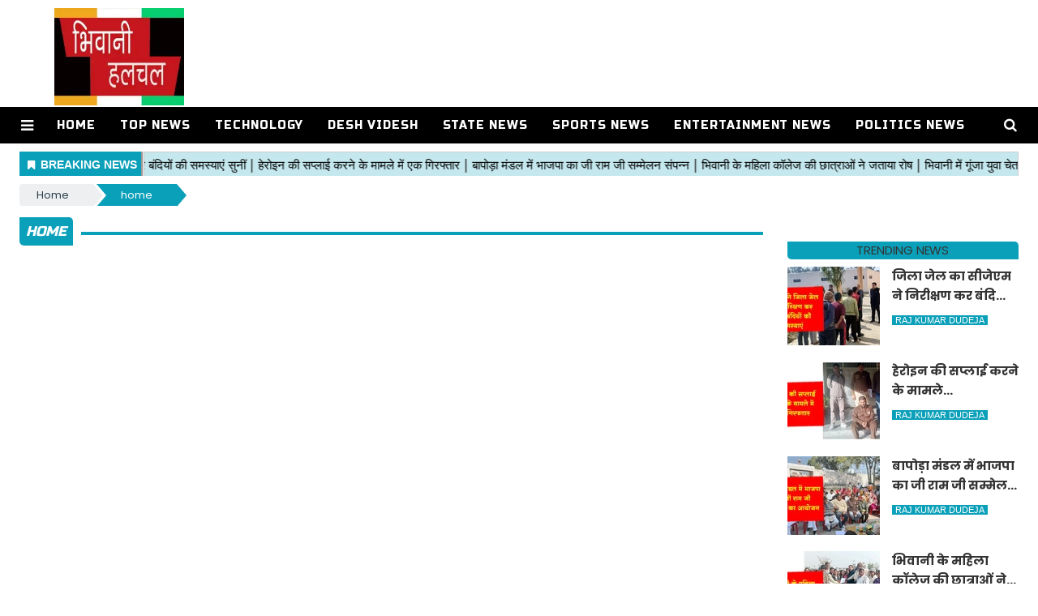

--- FILE ---
content_type: text/html;charset=utf-8
request_url: https://bhiwanihalchal.com/tag/ranjeet_singh_power_minister_haryana/
body_size: 4240
content:
<!DOCTYPE HTML><html lang="hi"><head><title>home</title><script type="application/ld+json">[{"@context": "https://schema.org", "@type": "NewsMediaOrganization", "name": "BhiwaniHalchal.com", "url": "https://bhiwanihalchal.com","logo": {"@type": "ImageObject","url": "https://bhiwanihalchal.com/static/c1e/static/client_resources/123258/4912/images/mainLogo.png?width=600&height=60&resizemode=7", "height": "60", "width": "600"}}, {"@context":"https://schema.org","@type":"LocalBusiness","name":"BhiwaniHalchal.com","address":"","telephone":"","openingHours":["Mo-Su 00:00-23:59"],"description":"","image":"https://bhiwanihalchal.com/static/c1e/static/client_resources/123258/4912/images/mainLogo.png","url":"https://bhiwanihalchal.com/"}]</script><meta name="keywords" content="home"/><meta name="robots" content="index, follow, max-image-preview:large"/><link rel="canonical" href="https://bhiwanihalchal.com"><link rel="alternate" href="https://bhiwanihalchal.com/"><meta name="twitter:card" content="summary_large_image"/><meta name="twitter:title" content="home"/><meta name="twitter:image" content="https://bhiwanihalchal.com/static/c1e/static/client_resources/123258/4912/images/mainLogo.png"/><meta property="og:title" content="home"/><meta property="og:image" content="https://bhiwanihalchal.com/static/c1e/static/client_resources/123258/4912/images/mainLogo.png"/><meta content="website" property="og:type"><meta itemprop="name" content="home"/><meta content="BhiwaniHalchal.com" property="og:site_name"><meta itemprop="image" content="https://bhiwanihalchal.com/static/c1e/static/client_resources/123258/4912/images/mainLogo.png"/> <link rel="icon" href="https://bhiwanihalchal.com/static/c1e/static/themes/1/123258/4912/images/favicon1734779838762.png"> 
    
    <link rel="preload" as="style" href="https://bhiwanihalchal.com/static/c1e/static/themes/1/123258/4912/css/style.css">
    <link rel="preload" as="style" href="https://bhiwanihalchal.com/static/c1e/static/themes/css/bootstrap4.3.1.min.css">
    <link rel="preload" as="style" href="https://bhiwanihalchal.com/static/c1e/static/themes/css/font-awesome.min.css">
    <script> var c1e_id = "123258:4912";</script>
    <script>var is_c1e_pubdomain = "//bhiwanihalchal.com";</script>
    <script>var is_c1e_enable = true;</script>
    <script class="prod_script" src="https://bhiwanihalchal.com/static/c1e/static/themes/js/c1.js"></script>
    <meta name="viewport" content="width=device-width, initial-scale=1.0">
    <link rel="stylesheet" href="https://bhiwanihalchal.com/static/c1e/static/themes/css/bootstrap4.3.1.min.css">
    <link rel="stylesheet" href="https://bhiwanihalchal.com/static/c1e/static/themes/css/font-awesome.min.css">
    <script src="https://bhiwanihalchal.com/static/c1e/static/themes/js/rendering.js"></script>
    <link href="https://bhiwanihalchal.com/static/c1e/static/themes/1/123258/4912/css/style.css" rel="stylesheet">
    <script defer="" class="prod_script" src="https://bhiwanihalchal.com/static/c1e/static/themes/js/m360_common.js"></script>
    <link href="https://fonts.googleapis.com/css2?family=Russo+One&amp;display=swap" rel="stylesheet">
    <link href="https://fonts.googleapis.com/css2?family=Poppins:wght@400;500;600;700&amp;display=swap" rel="stylesheet">
    <script class="prod_script" async="" src="https://www.googletagmanager.com/gtag/js?id=G-E40TL7HPLE"></script>
    <script class="prod_script"> window.dataLayer = window.dataLayer || []; function gtag() { dataLayer.push(arguments); } gtag('js', new Date()); gtag('config', 'G-E40TL7HPLE');</script>
    <script class="ga_tag" async="" src="https://www.googletagmanager.com/gtag/js?id=G-1Y9LT7JW04"></script>
    <script class="ga_tag_init">window.dataLayer = window.dataLayer || []; function gtag() { dataLayer.push(arguments); } gtag("js", new Date()); gtag("config", "G-1Y9LT7JW04");</script>
    <script> window._izq = window._izq || []; window._izq.push(["init"]); </script>
<script src="https://cdn.izooto.com/scripts/b9f89cd6b227a0ba6c5782fa8fee41f06ec599b2.js"></script>


</head>

<body><h1 style="display:none;">home</h1><div class="main-wrapper">
        <header id="myHeader" class="bt_header">
            <div class="logo_outer">
                <div class="fix_wrapper">
                    <div class="grey_bg">
                        <div id="HeaderlogoIn" class="top_add "><a href="https://bhiwanihalchal.com" class=""><img src="/static/c1e/static/themes/1/123258/4912/images/bh-logo-300x225.jpg" alt="" title=""></a></div>
                    </div>
                </div>
            </div>
            <nav id="main_nav" class="navbar navbar-expand-lg navbar-dark primary-color">
                <div class="sideMenuToggle"><a class="site-header__hamburger sideMenuB donot" href="javascript:void(0)" role="button" aria-label="main menu"><i class="fa fa-bars" aria-hidden="true"></i></a></div>
                <div class="collapse navbar-collapse" id="basicExampleNav" data-scrollable="true">
                    <ul class="navbar-nav mr-auto header-menu nav " itemtype="http://www.schema.org/SiteNavigationElement" itemscope="">
                        <li itemprop="name" content="Home" class="nav-item"><a itemprop="url" content="https://bhiwanihalchal.com" class="nav-link" href="https://bhiwanihalchal.com">Home</a></li>
                        <li itemprop="name" content="Top News" class="nav-item"><a itemprop="url" content="https://bhiwanihalchal.com/top-news" class="nav-link" href="https://bhiwanihalchal.com/top-news">Top News</a></li>
                        <li itemprop="name" content="Technology" class="nav-item"><a itemprop="url" content="https://bhiwanihalchal.com/technology" class="nav-link" href="https://bhiwanihalchal.com/technology">Technology</a></li>
                        <li itemprop="name" content="Desh Videsh" class="nav-item"><a itemprop="url" content="https://bhiwanihalchal.com/desh-videsh" class="nav-link" href="https://bhiwanihalchal.com/desh-videsh">Desh Videsh</a></li>
                        <li itemprop="name" content="State News" class="nav-item"><a itemprop="url" content="https://bhiwanihalchal.com/state-news" class="nav-link" href="https://bhiwanihalchal.com/state-news">State News</a></li>
                        <li itemprop="name" content="Sports News" class="nav-item"><a itemprop="url" content="https://bhiwanihalchal.com/SportsNews" class="nav-link" href="https://bhiwanihalchal.com/SportsNews">Sports News</a></li>
                        <li itemprop="name" content="Entertainment News" class="nav-item"><a itemprop="url" content="https://bhiwanihalchal.com/entertainment-news" class="nav-link" href="https://bhiwanihalchal.com/entertainment-news">Entertainment News</a></li>
                        <li itemprop="name" content="Politics News" class="nav-item"><a itemprop="url" content="https://bhiwanihalchal.com/politics-news" class="nav-link" href="https://bhiwanihalchal.com/politics-news">Politics News</a></li>
                    </ul>
                </div>
                <ul class="search-ico" data-user-set-ocm="off">
                    <li id="search-btn">
                        <div><a href="#search" class="donot"><span class="fa fa-search" aria-hidden="true"></span></a>
                        </div>
                    </li>
                </ul>
            </nav>
            <div id="search">
                <div class="container">
                    <div class="search-bar">
                        <div><button type="button" class="close">x</button><input type="text" value="" id="search_text" onchange="searchText(this)" placeholder="Search"><span class="editable " id="custom_17346106475450">Hit enter to search or ESC
                                to close</span></div>
                    </div>
                </div>
            </div>
            <div class="popUp-main">
                <div class="popup-inner"><button type="button" class="close donot">×</button>
                    <ul class="site-nav__list nav header-menu-sidebar ">
                        <li class="nav-item"><a class="nav-link" href="https://bhiwanihalchal.com">Home</a></li>
                        <li class="nav-item"><a class="nav-link" href="https://bhiwanihalchal.com/top-news">Top News</a>
                        </li>
                        <li class="nav-item"><a class="nav-link" href="https://bhiwanihalchal.com/technology">Technology</a></li>
                        <li class="nav-item"><a class="nav-link" href="https://bhiwanihalchal.com/desh-videsh">Desh
                                Videsh</a></li>
                        <li class="nav-item"><a class="nav-link" href="https://bhiwanihalchal.com/state-news">State
                                News</a></li>
                        <li class="nav-item"><a class="nav-link" href="https://bhiwanihalchal.com/SportsNews">Sports
                                News</a></li>
                        <li class="nav-item"><a class="nav-link" href="https://bhiwanihalchal.com/entertainment-news">Entertainment News</a></li>
                        <li class="nav-item"><a class="nav-link" href="https://bhiwanihalchal.com/politics-news">Politics News</a></li>
                        <li class="nav-item"><a class="nav-link" href="https://bhiwanihalchal.com/auto-gadgets">Auto
                                Gadgets</a></li>
                        <li class="nav-item"><a class="nav-link" href="https://bhiwanihalchal.com/rashifal">Rashifal</a>
                        </li>
                        <li class="nav-item"><a class="nav-link" href="https://bhiwanihalchal.com/viral-news">Viral
                                News</a></li>
                        <li class="nav-item"><a class="nav-link" href="https://bhiwanihalchal.com/agriculture-news">Agriculture News</a></li>
                        <li class="nav-item"><a class="nav-link" href="https://bhiwanihalchal.com/haryana">Haryana</a>
                        </li>
                        <li class="nav-item"><a class="nav-link" href="https://bhiwanihalchal.com/search">Search</a>
                        </li>
                        <li class="nav-item"><a class="nav-link" href="https://bhiwanihalchal.com/video">Video</a></li>
                        <li class="nav-item"><a class="nav-link" href="https://bhiwanihalchal.com/webstories">Webstories</a></li>
                        <li class="nav-item"><a class="nav-link" href="https://bhiwanihalchal.com/crime-news">Crime
                                news</a></li>
                        <li class="nav-item"><a class="nav-link" href="https://bhiwanihalchal.com/jobs-news">Jobs
                                News</a></li>
                        <li class="nav-item"><a class="nav-link" href="https://bhiwanihalchal.com/kisan-mews">Kisan
                                News</a></li>
                    </ul>
                </div>
            </div>
        </header>
        <article class="bt_middle">
            <section class="wht_middle wht_middleIn clearfix">
                <div class="fix_wrapper clearfix">
                    <div class="top-container1">
                        <div data-position="5" data-ua="d" data-slot="552176" data-section="home" class="lhs colombia " id="LP_P_TP_1_D" name="Listingpage-Paid-Top-1-Desktop" style="margin: 0 auto;" data-priority="1"></div>
                    </div>
                    <div class="row ticker_row ">
                        <div class="col-lg-12">
                            <div data-position="6" data-slot="552155" data-section="home" class="lhs ticker colombiaone " id="LP_O_TP_1" name="Listingpage-Organic-TOP-1" data-priority="1" c1e_ctid="5736"></div>
                        </div>
                    </div>
                    <div class="row ">
                        <div class="col-lg-12 col-md-12 col-sm-12 ">
                            <div data-position="11" data-ua="d" data-slot="552166" data-section="home" class="lhs colombia " id="LP_P_TP_2_D" name="Listingpage-Paid-Top-2-Desktop" style="margin: 0 auto;" data-priority="2"></div>
                        </div>
                    </div>
                    <div class="row ">
                        <div class="col-lg-12 col-md-12 col-sm-12 ">
                            <div data-position="38270891" data-ua="m" data-slot="552232" data-section="home" class="lhs colombia " id="Listing_38270891" name="Listing_38270891" style="margin: 0 auto;" data-priority="3"></div>
                        </div>
                        <div class="col-lg-12 col-md-12 col-sm-12 ">
                            <div data-position="12" data-ua="m" data-slot="552225" data-section="home" class="lhs colombia " id="LP_P_TP_2_M" name="Listingpage-Paid-Top-2-Mobile" style="margin: 0 auto;" data-priority="4"></div>
                        </div>
                    </div>
                    <section class="bdc_contain ">
                        <nav>
                            <ol class="cd-breadcrumb triangle par_breadcrumbs">
                                <li><a class="ch_breadcrumb" href="/">Home</a></li>
                                <li><a class="ch_breadcrumb" href="https://bhiwanihalchal.com">home</a></li>
                                <li><a class="ch_breadcrumb" href=""></a>
                                </li>
                            </ol>
                        </nav>
                    </section>
                    <div class="pdlb10 clearfix">
                        <div class="row ">
                            <div class="col-lg-9 col-md-12 col-sm-12 ">
                                <div class="row ">
                                    <div class="col-lg-12 col-md-12 col-sm-12 ">
                                        <div data-position="13" data-slot="" data-section="home" class="lhs colombiaone stories " id="M360-Stories-1" name="M360-Stories-1" data-priority="2"> </div>
                                        <div data-position="14" data-slot="" data-section="home" class="lhs stories colombiaone " id="M360-Stories-2" name="M360-Stories-2" data-priority="3"></div>
                                    </div>
                                </div>
                                <div class="story-wrapper">
                                    <section class=" ">
                                        <div class="section-wrapper">
                                            <div class="highlighted-story">
                                                <div class="lhs colombiaone " data-section="home" data-priority="4" data-slot="" id="LP_O_LHS_1" data-position="1" style="display: block;" name="Listingpage-Organic-LHS-1" template_id="6156"></div>
                                            </div>
                                        </div>
                                    </section>
                                    <section class=" ">
                                        <div class="section-wrapper">
                                            <h2 class="feed-heading editable  " id="custom_17346712340101"><a href="https://bhiwanihalchal.com" class="">home</a></h2>
                                            <div class="highlighted-story">
                                                <div class="lhs colombiaone " data-section="home" data-priority="5" data-slot="" id="LP_O_LHS_2" data-position="1" data-lazyload="true" data-max="367" style="display: block;" name="Listingpage-Organic-LHS-2" c1e_ctid="6157~"></div>
                                            </div>
                                        </div>
                                    </section>
                                </div>
                            </div>
                            <div class="col-lg-3 col-md-12 col-sm-12 ">
                                <div class="rhs-ad ">
                                    <div data-position="1" data-slot="552164" data-section="home" class="rhs colombia " id="LP_P_RHS_1" style="margin: 0 auto;" name="Listingpage-Paid-RHS-1" data-priority="5"></div>
                                </div>
                                <div class="native-items ">
                                    <div class="rhs-heading">
                                        <div class="font-black editable full-heading  " id="custom_17346712340102">
                                            TRENDING News</div>
                                    </div>
                                    <div class="rhs colombiaone " data-section="home" data-priority="6" data-slot="552158" id="LP_O_RHS_1" data-position="5521581" name="Listingpage-Organic-RHS-1" style="display: block;" c1e_ctid="6147"></div>
                                </div>
                                <div class="rhs-ad ">
                                    <div data-position="2" data-slot="552175" data-section="home" class="rhs colombia " id="LP_P_RHS_2" style="margin: 0 auto;" name="Listingpage-Paid-RHS-2" data-priority="6"></div>
                                </div>
                                <div class="rhs-ad ">
                                    <div data-position="3" data-slot="552177" data-section="home" class="rhs colombia " id="LP_P_RHS_3" style="margin: 0 auto;" name="Listingpage-Paid-RHS-3" data-priority="7"></div>
                                </div>
                                <div class="rhs-ad ">
                                    <div data-position="4" data-slot="552171" data-section="home" class="rhs colombia " id="LP_P_RHS_4" style="margin: 0 auto;" name="Listingpage-Paid-RHS-4" data-priority="8"></div>
                                </div>
                            </div>
                        </div>
                    </div>
                </div>
            </section>
        </article>
        <footer class="bt_footer">
            <div class="fix_wrapper">
                <div class="wht_footer">
                    <div class="row" style="margin:0;">
                        <div class="col-lg-3 col-md-3 col-sm-12">
                            <div id="FooterlogoIn" class="top_add foot_add "><a href="https://bhiwanihalchal.com" class=""><img src="/static/c1e/static/themes/1/123258/4912/images/bh-logo-300x225.jpg" alt="" title=""></a></div>
                        </div>
                        <div class="col-lg-6 col-md-6 col-sm-12">
                            <h4 class="editable  " id="custom_17346106475478">About Us</h4>
                            <p class="editable " id="custom_17346106475479">Bhiwani Halchal is your news, entertainment,
                                music fashion website. We provide you with the latest breaking news and videos straight
                                from the industry.</p>
                            <h4 class="editable  " id="custom_173461064754710"><a href="" class="">Contact Us</a></h4>
                            <p class="editable " id="custom_173461064754711">info@bhiwanihalchal.com</p>
                        </div>
                        <div class="col-lg-3 col-md-3 col-sm-12">
                            <h4 class="editable  " id="custom_173461064754812">Follow Us</h4>
                            <div class="social-icon "><a href="https://www.facebook.com/bhiwanihulchal" title="Facebook" target="_blank" class=""><i class="fa fa-facebook" aria-hidden="true"></i></a><a href="https://x.com/bhiwanihulchal" title="Twitter" target="_blank" class=""><i class="fa fa-twitter" aria-hidden="true"></i></a><a href="https://www.instagram.com/bhiwani_halchal/" title="Instagram" target="_blank" class=""><i class="fa fa-instagram" aria-hidden="true"></i></a><a href="https://www.youtube.com/bhiwanihulchal" title="Youtube" target="_blank" class=""><i class="fa fa-youtube" aria-hidden="true"></i></a></div>
                        </div>
                    </div>
                </div>
            </div>
            <div class="gry_footer"><span class="copy editable " id="custom_173461064754813">Copyright ©
                    2024 Bhiwani Halchal. All rights Reserved.</span>
                <ul class="footer-menu ">
                    <li class="menu-item"><a class="" href="javascript:void(0)">About Us</a></li>
                    <li class="menu-item"><a class="" href="https://bhiwanihalchal.com/contact-us/">Contact us</a></li>
                    <li class="menu-item"><a class="" href="https://bhiwanihalchal.com/privacy-policy/">Privacy
                            Policy</a></li>
                    <li class="menu-item"><a class="" href="https://bhiwanihalchal.com/editorial-team/">Editorial
                            Team</a></li>
                </ul>
            </div><a href="javascript:void(0);" id="scrollToTop" class="scrollToTop" style="display: none;"><span><i class="fa fa-angle-double-up" aria-hidden="true"></i></span></a>
        </footer>
    </div>
    <script class="prod_script" src="https://bhiwanihalchal.com/static/c1e/static/themes/js/at.js"></script>
    <script>var ulClass = 'navbar-nav mr-auto nav '; var liClass = 'nav-item'; var liulClass = 'sub-menu'; var lianchorClass = 'nav-link'; var lidrpClass = 'nav-item drop-menu'; var lidrpulliAnchor = 'nav-link'; var lidrpAnchorClass = 'nav-link'; var data_toggle = 'collapse'; var aria_expanded = 'false'; ulquick = ' '; liquick = 'menu-item'; lianchorquick = '';</script>
    <script>$(".sideMenuB").click(function () { $(".popUp-main").toggleClass("active"); $("body").toggleClass("menuOpen") }); $(".close").click(function () { $(".popUp-main").removeClass("active"); $("body").removeClass("menuOpen") }); </script>
    <script>$(document).ready(function () { }); $(function () { $('a[href="#search"]').on("click", function (e) { e.preventDefault(), $("#search").addClass("open"), $('#search > div > div > div > form > input[type="text"]').focus() }), $("#search, #search button.close").on("click keyup", function (e) { e.target != this && "close" != e.target.className && 27 != e.keyCode || $(this).removeClass("open") }) }), $(document).ready(function () { searchStr = window.location.href.split("?s=")[1], $("#search_str").html(searchStr) });</script>
    <script>var searchText = function () { var e = window.location.origin + "/search?s=" + $("#search_text").val(); "" != this.value && window.location.replace(e); };</script>
    <script>var header = document.getElementById("myHeader"); var sticky = header.offsetTop; $(document).ready(function () { $(window).scroll(function () { if ($(this).scrollTop() > 100) { $('.scrollToTop').fadeIn("slow"); } else { $('.scrollToTop').fadeOut("slow"); } }); $('.scrollToTop').click(function () { $('html, body').animate({ scrollTop: 0 }, 700); return false; }); });</script>

</body></html>

--- FILE ---
content_type: application/javascript;charset=utf-8
request_url: https://ase.clmbtech.com/colsync?id=
body_size: 485
content:
$cr.cbkf("[{\"uuid\" : \"47abdfeb-0c29-4c1c-a930-16b0b102c398-61nk\", \"optout\" : \"null\", \"_col_sync\" : \"false\", \"error\" : \"null\", \"cl\" : \"null\", \"dmp_emhash\" : \"null\", \"dmp_phhash\" : \"null\" }]")

--- FILE ---
content_type: application/javascript;charset=utf-8
request_url: https://bhiwanihalchal.com/cfp/552155/feed.htm?_t=3&_c=cb_552155&_v=0&_u=https%3A//bhiwanihalchal.com/tag/ranjeet_singh_power_minister_haryana/&fpc=null&r=z277Y845k207&strt=1&c1e_ctid=5736
body_size: 8073
content:
cb_552155("{\"id\":\"552155\",\"tp\":{\"5736\":{\"snippet\":\"<!DOCTYPE html>\\n<html>\\n<head>\\n    <meta charset=\\\"utf-8\\\">\\n    <meta name=\\\"viewport\\\" content=\\\"width=device-width, initial-scale=1.0\\\">\\n    <script src=\\\"\/static\/c1e\/static\/themes\/js\/jquery3.4.1.min.js\\\" type=\\\"text\/javascript\\\"><\/script>\\n    <script src=\\\"https:\/\/cdnjs.cloudflare.com\/ajax\/libs\/jQuery.Marquee\/1.5.0\/jquery.marquee.min.js\\\" type=\\\"text\/javascript\\\"><\/script>\\n    <link rel=\\\"stylesheet\\\" href=\\\"\/static\/c1e\/static\/themes\/css\/font-awesome.min.css\\\">\\n<style>\\n.marquee {\\n  width: auto;\\n  height : 40px;\\n  overflow: hidden;\\n  border: 1px solid #ccc;\\n  background: #84a7f4;\\n  padding-top: 5px;\\n}\\n\\n.marquee a:hover {\\n    font-weight: 700;\\n}\\n\\n.breakingNews {\\n    float: left;\\n    height: 40px;\\n    background: #3263c0;\\n    padding-top: 8px;\\n    padding-left: 10px;\\n    padding-right: 5px;\\n    font-weight: 600;\\n    color:white;\\n    border-right: groove;\\n    font-size: 14px;\\n}\\n\\n.breakingNews i.fa {\\n    margin-right: 7px;\\n    font-size: 13px;\\n}\\n<\/style>\\n    \\n<\/head>\\n<body style=\\\"padding:0px !important; margin:0px;font-family:'Merriweather Sans',sans-serif,sans-serif\\\">\\n    <div class=\\\"news-scroller\\\" id=\\\"_newsContainer\\\" style=\\\"display:none;padding-top:10px;\\\">\\n        <div class=\\\"breakingNews\\\"><i class=\\\"fa fa-bookmark\\\" aria-hidden=\\\"true\\\"><\/i><span id=\\\"latestNewsHeading\\\">BREAKING NEWS<\/span><\/div>\\n    <div id=\\\"newsScroller\\\" class=\\\"marquee\\\">\\n     <\/div>\\n   <\/div>\\n  \\n  <script>  \\n  function setData(data,__container){\\n        try {       \\n          var mobile = (\/iphone|ipad|ipod|android|blackberry|mini|iemobile|sce|palm|webOS|Opera Mini\/i.test(navigator.userAgent.toLowerCase()));\\n            var desc = '';\\n      var c1eEnable = false;\\n            var scrollableNews = '';\\n      if(typeof parent.top.is_c1e_enable!='undefined' &&  parent.top.is_c1e_enable){\\n        c1eEnable = true;\\n      } \\n      if(mobile){\\n        document.getElementById('latestNewsHeading').style.display = 'none';\\n      }\\n            for(var _i=0; _i<data.length; _i++){\\n        if(data[_i].hasOwnProperty('oItems'))\\n        {\\n          var name = data[_i].oItems[0].hasOwnProperty('name')? data[_i].oItems[0].name : ''; \\n                    var url = data[_i].oItems[0].hasOwnProperty('url')? data[_i].oItems[0].url : ''; \\n          if(_i == 0){\\n                        scrollableNews = '<a href=\\\"'+url+'\\\" target=\\\"_blank\\\" style=\\\"text-decoration:none;color:#000000\\\">' + name + '<\/a>';\\n                    }else{\\n                        scrollableNews = scrollableNews + '<span style=\\\"font-size:18px;margin-left:5px;margin-right:5px;\\\">|<\/span>' + '<a href=\\\"'+url+'\\\" target=\\\"_blank\\\" style=\\\"text-decoration:none;color:#000000\\\">' + name + '<\/a>'; \\n                    }\\n        }\\n       }  \\n             if(scrollableNews){\\n                document.getElementById('newsScroller').innerHTML = scrollableNews;\\n                document.getElementById('_newsContainer').style.display = 'block';\\n                startScroll();\\n             }\\n             \\n        } catch (error) {\\n            console.log(error)\\n        }     \\n    }\\n\\n    function startScroll(){\\n        $('.marquee').marquee({\\n            duration: 16000,\\n            gap: 50,\\n            delayBeforeStart: 1000,\\n            direction: 'left',\\n            duplicated: true,\\n            pauseOnHover: true,\\n            startVisible :  true\\n        });\\n    }\\n  \\n\\n\\n(function(){\\n          if (window.frameElement !== null){\\n            window.frameElement.style.height=\\\"40px\\\"\\n            if($(\\\"link[href*='style.css']\\\", window.parent.document) && $(\\\"link[href*='style.css']\\\", window.parent.document).length > 0){\\n              var linkNode = $(\\\"link[href*='style.css']\\\", window.parent.document)[1] ? $(\\\"link[href*='style.css']\\\", window.parent.document)[1] : $(\\\"link[href*='style.css']\\\", window.parent.document)[0];\\n              window.frameElement.contentWindow.document.head.append(linkNode.cloneNode(true));\\n            }\\n         }\\n      })();\\n\\n <\/script>\\n<\/body>\\n<\/html>\\n\"}},\"resArr\":[{\"tId\":5736,\"adSlot\":\"552155\",\"position\":\"1\",\"section\":\"27039\",\"optUrl\":\"https:\/\/www.colombiaonline.com\/privacy-policy.html\",\"optImg\":\"https:\/\/getm360.com\/wp-content\/uploads\/2020\/08\/M360_Logo-1.png\",\"oItems\":[{\"itemId\":\"18143725\",\"tpId\":\"18143725\",\"name\":\"\u091C\u093F\u0932\u093E \u091C\u0947\u0932 \u0915\u093E \u0938\u0940\u091C\u0947\u090F\u092E \u0928\u0947 \u0928\u093F\u0930\u0940\u0915\u094D\u0937\u0923 \u0915\u0930 \u092C\u0902\u0926\u093F\u092F\u094B\u0902 \u0915\u0940 \u0938\u092E\u0938\u094D\u092F\u093E\u090F\u0902 \u0938\u0941\u0928\u0940\u0902\",\"url\":\"https:\/\/bhiwanihalchal.com\/top-news\/the-cjm-inspected-the-district-jail-and-listened-to-the\/cid18143725.htm\",\"rurl\":\"https:\/\/bhiwanihalchal.com\/top-news\/the-cjm-inspected-the-district-jail-and-listened-to-the\/cid18143725.htm\",\"desc\":\"\u092D\u093F\u0935\u093E\u0928\u0940| \u091C\u093F\u0932\u093E \u0935\u093F\u0927\u093F\u0915 \u0938\u0947\u0935\u093E \u092A\u094D\u0930\u093E\u0927\u093F\u0915\u0930\u0923 \u0915\u0947 \u0938\u091A\u093F\u0935 \u0938\u0939 \u092E\u0941\u0916\u094D\u092F \u0928\u094D\u092F\u093E\u092F\u093F\u0915 \u0926\u0902\u0921\u093E\u0927\u093F\u0915\u093E\u0930\u0940 (\u0938\u0940\u091C\u0947\u090F\u092E) \u092A\u0935\u0928 \u0915\u0941\u092E\u093E\u0930 \u0928\u0947 \u092C\u0941\u0927\u0935\u093E\u0930 \u0915\u094B \u091C\u093F\u0932\u093E \u091C\u0947\u0932 \u0915\u093E \u0928\u093F\u0930\u0940\u0915\u094D\u0937\u0923 \u0915\u093F\u092F\u093E\u0964 \u0928\u093F\u0930\u0940\u0915\u094D\u0937\u0923 \u0915\u0947 \u0926\u094C\u0930\u093E\u0928 \u0909\u0928\u094D\u0939\u094B\u0902\u0928\u0947 \u091C\u0947\u0932 \u092E\u0947\u0902 \u092C\u0902\u0926 \u092C\u0902\u0926\u093F\u092F\u094B\u0902 \u0938\u0947 \u0938\u0940\u0927\u0947 \u0938\u0902\u0935\u093E\u0926 \u0915\u0930 \u0909\u0928\u0915\u0940 \u0938\",\"sImg\":[\"https:\/\/bhiwanihalchal.com\/static\/c1e\/client\/123258\/uploaded\/5696197b633a04fe9c7aea3322f04345.jpg\"],\"itemType\":1,\"cid\":\"123258\",\"dt\":{\"lastUpdated\":1768995517578,\"authorDesignation\":\"rajtvpress@gmail.com\",\"title_html\":\"<span style=\\\"font-size:22px\\\">\u091C\u093F\u0932\u093E \u091C\u0947\u0932 \u0915\u093E \u0938\u0940\u091C\u0947\u090F\u092E \u0928\u0947 \u0928\u093F\u0930\u0940\u0915\u094D\u0937\u0923 \u0915\u0930 \u092C\u0902\u0926\u093F\u092F\u094B\u0902 \u0915\u0940 \u0938\u092E\u0938\u094D\u092F\u093E\u090F\u0902 \u0938\u0941\u0928\u0940\u0902\u00A0<\/span>\",\"author\":\"Raj Kumar Dudeja\",\"categoryUrl\":\"https:\/\/bhiwanihalchal.com\/top-news\/\",\"category\":\"Top News\"}}],\"success\":1},{\"tId\":5736,\"adSlot\":\"552155\",\"position\":\"2\",\"section\":\"27039\",\"optUrl\":\"https:\/\/www.colombiaonline.com\/privacy-policy.html\",\"optImg\":\"https:\/\/getm360.com\/wp-content\/uploads\/2020\/08\/M360_Logo-1.png\",\"oItems\":[{\"itemId\":\"18143608\",\"tpId\":\"18143608\",\"name\":\"\u0939\u0947\u0930\u094B\u0907\u0928 \u0915\u0940 \u0938\u092A\u094D\u0932\u093E\u0908 \u0915\u0930\u0928\u0947 \u0915\u0947 \u092E\u093E\u092E\u0932\u0947 \u092E\u0947\u0902\u00A0\u090F\u0915\u00A0\u0917\u093F\u0930\u092B\u094D\u0924\u093E\u0930\",\"url\":\"https:\/\/bhiwanihalchal.com\/top-news\/man-arrested-for-supplying-heroin\/cid18143608.htm\",\"rurl\":\"https:\/\/bhiwanihalchal.com\/top-news\/man-arrested-for-supplying-heroin\/cid18143608.htm\",\"desc\":\"\u0938\u0940\u0906\u0908\u090F \u0938\u094D\u091F\u093E\u092B \u092A\u094D\u0930\u0925\u092E \u092D\u093F\u0935\u093E\u0928\u0940 \u0928\u0947 \u091C\u093F\u0932\u0947 \u092E\u0947\u0902 \u092E\u093E\u0926\u0915 \u092A\u0926\u093E\u0930\u094D\u0925 \u0939\u0947\u0930\u094B\u0907\u0928 \u0915\u0940 \u0938\u092A\u094D\u0932\u093E\u0908 \u0915\u0930\u0928\u0947 \u0915\u0947 \u092E\u093E\u092E\u0932\u0947 \u092E\u0947\u0902 \u090F\u0915 \u0928\u0936\u093E \u0938\u092A\u094D\u0932\u093E\u092F\u0930 \u0915\u094B \u0917\u093F\u0930\u092B\u094D\u0924\u093E\u0930 \u0915\u0930\u0928\u0947 \u092E\u0947\u0902 \u0938\u092B\u0932\u0924\u093E \u0939\u093E\u0938\u093F\u0932 \u0915\u0940\u0964 \u092A\u0941\u0932\u093F\u0938 \u0905\u0927\u0940\u0915\u094D\u0937\u0915 \u092D\u093F\u0935\u093E\u0928\u0940 \u0938\u0941\u092E\u093F\u0924 \u0915\u0941\u092E\u093E\u0930 \u0926\u094D\u0935\u093E\u0930\u093E \u091C\u093F\u0932\u093E \u092A\u0941\u0932\u093F\u0938 \u0915\u094B \u091C\u093F\u0932\u0947 \u092E\u0947\u0902 \",\"sImg\":[\"https:\/\/bhiwanihalchal.com\/static\/c1e\/client\/123258\/uploaded\/2a5eb3857684f976461c692fd1de132d.jpg\"],\"itemType\":1,\"cid\":\"123258\",\"dt\":{\"lastUpdated\":1768994377522,\"authorDesignation\":\"rajtvpress@gmail.com\",\"title_html\":\"<span style=\\\"font-size:22px\\\">\u0939\u0947\u0930\u094B\u0907\u0928 \u0915\u0940 \u0938\u092A\u094D\u0932\u093E\u0908 \u0915\u0930\u0928\u0947 \u0915\u0947 \u092E\u093E\u092E\u0932\u0947 \u092E\u0947\u0902\u00A0\u090F\u0915\u00A0\u0917\u093F\u0930\u092B\u094D\u0924\u093E\u0930<\/span><br \/>\\n\u00A0\",\"author\":\"Raj Kumar Dudeja\",\"categoryUrl\":\"https:\/\/bhiwanihalchal.com\/top-news\/\",\"category\":\"Top News\"}}],\"success\":1},{\"tId\":5736,\"adSlot\":\"552155\",\"position\":\"3\",\"section\":\"27039\",\"optUrl\":\"https:\/\/www.colombiaonline.com\/privacy-policy.html\",\"optImg\":\"https:\/\/getm360.com\/wp-content\/uploads\/2020\/08\/M360_Logo-1.png\",\"oItems\":[{\"itemId\":\"18143455\",\"tpId\":\"18143455\",\"name\":\"\u092C\u093E\u092A\u094B\u0921\u093C\u093E \u092E\u0902\u0921\u0932 \u092E\u0947\u0902 \u092D\u093E\u091C\u092A\u093E \u0915\u093E \u091C\u0940 \u0930\u093E\u092E \u091C\u0940 \u0938\u092E\u094D\u092E\u0947\u0932\u0928 \u0938\u0902\u092A\u0928\u094D\u0928\",\"url\":\"https:\/\/bhiwanihalchal.com\/top-news\/bjps-g-ram-ji-conference-concluded-in-bapora-mandal\/cid18143455.htm\",\"rurl\":\"https:\/\/bhiwanihalchal.com\/top-news\/bjps-g-ram-ji-conference-concluded-in-bapora-mandal\/cid18143455.htm\",\"desc\":\"\u092D\u093F\u0935\u093E\u0928\u0940 : \u092D\u093E\u0930\u0924\u0940\u092F \u091C\u0928\u0924\u093E \u092A\u093E\u0930\u094D\u091F\u0940 \u0926\u094D\u0935\u093E\u0930\u093E \u0938\u093E\u0902\u0917\u0920\u0928\u093F\u0915 \u092E\u091C\u092C\u0942\u0924\u0940 \u0914\u0930 \u091C\u0928\u0938\u0902\u092A\u0930\u094D\u0915 \u0905\u092D\u093F\u092F\u093E\u0928 \u0915\u094B \u0927\u093E\u0930 \u0926\u0947\u0928\u0947 \u0915\u0947 \u0932\u093F\u090F \u092C\u0941\u0927\u0935\u093E\u0930 \u0915\u094B \u092C\u093E\u092A\u094B\u0921\u093C\u093E \u092E\u0902\u0921\u0932 \u092E\u0947\u0902 \u0935\u093F\u0915\u0938\u093F\u0924 \u092D\u093E\u0930\u0924 : \u091C\u0940 \u0930\u093E\u092E \u091C\u0940 \u092F\u094B\u091C\u0928\u093E \u0915\u0947 \u0924\u0939\u0924 \u092E\u0902\u0921\u0932 \u0938\u092E\u094D\u092E\u0947\u0932\u0928 \u0915\u093E \u0906\u092F\u094B\u091C\u0928 \u0915\u093F\u092F\u093E \u0917\u092F\u093E\u0964 \u0907\u0938 \u0915\u093E\u0930\u094D\u092F\u0915\u094D\u0930\u092E \u092E\",\"sImg\":[\"https:\/\/bhiwanihalchal.com\/static\/c1e\/client\/123258\/uploaded\/13c52bffbe758b6e0bb01558eb0691e4.jpg\"],\"itemType\":1,\"cid\":\"123258\",\"dt\":{\"lastUpdated\":1768992506941,\"authorDesignation\":\"rajtvpress@gmail.com\",\"title_html\":\"<span style=\\\"font-size:22px\\\">\u092C\u093E\u092A\u094B\u0921\u093C\u093E \u092E\u0902\u0921\u0932 \u092E\u0947\u0902 \u092D\u093E\u091C\u092A\u093E \u0915\u093E \u091C\u0940 \u0930\u093E\u092E \u091C\u0940 \u0938\u092E\u094D\u092E\u0947\u0932\u0928 \u0938\u0902\u092A\u0928\u094D\u0928<\/span>\",\"author\":\"Raj Kumar Dudeja\",\"categoryUrl\":\"https:\/\/bhiwanihalchal.com\/top-news\/\",\"category\":\"Top News\"}}],\"success\":1},{\"tId\":5736,\"adSlot\":\"552155\",\"position\":\"4\",\"section\":\"27039\",\"optUrl\":\"https:\/\/www.colombiaonline.com\/privacy-policy.html\",\"optImg\":\"https:\/\/getm360.com\/wp-content\/uploads\/2020\/08\/M360_Logo-1.png\",\"oItems\":[{\"itemId\":\"18143231\",\"tpId\":\"18143231\",\"name\":\"\u092D\u093F\u0935\u093E\u0928\u0940 \u0915\u0947 \u092E\u0939\u093F\u0932\u093E \u0915\u0949\u0932\u0947\u091C \u0915\u0940 \u091B\u093E\u0924\u094D\u0930\u093E\u0913\u0902 \u0928\u0947 \u091C\u0924\u093E\u092F\u093E \u0930\u094B\u0937\",\"url\":\"https:\/\/bhiwanihalchal.com\/top-news\/bhiwanis-womens-college-students-express-anger\/cid18143231.htm\",\"rurl\":\"https:\/\/bhiwanihalchal.com\/top-news\/bhiwanis-womens-college-students-express-anger\/cid18143231.htm\",\"desc\":\"\u092D\u093F\u0935\u093E\u0928\u0940 \u0917\u093E\u0902\u0935 \u0938\u093F\u0902\u0918\u093E\u0928\u0940 \u0938\u094D\u0925\u093F\u0924 \u0936\u093E\u0930\u0926\u093E \u092E\u0939\u093F\u0932\u093E \u092E\u0939\u093E\u0935\u093F\u0926\u094D\u092F\u093E\u0932\u092F \u0915\u0940 \u091B\u093E\u0924\u094D\u0930\u093E\u0913\u0902 \u0928\u0947 \u092A\u0942\u0930\u094D\u0935 \u092E\u0902\u0924\u094D\u0930\u0940 \u091C\u0947\u092A\u0940 \u0926\u0932\u093E\u0932 \u0926\u094D\u0935\u093E\u0930\u093E \u0915\u0949\u0932\u0947\u091C \u0915\u0947 \u0938\u0902\u092C\u0902\u0927 \u092E\u0947\u0902 \u0926\u093F\u090F \u0917\u090F \u0915\u0925\u093F\u0924 \u0906\u092A\u0924\u094D\u0924\u093F\u091C\u0928\u0915 \u092C\u092F\u093E\u0928\u094B\u0902 \u092A\u0930 \u0915\u0921\u093C\u093E \u0930\u094B\u0937 \u0935\u094D\u092F\u0915\u094D\u0924 \u0915\u093F\u092F\u093E \u0939\u0948\u0964 \u0915\u0949\u0932\u0947\u091C \u092A\u0930\u093F\u0938\u0930 \u092E\u0947\u0902 \u091B\u093E\u0924\u094D\u0930\u093E\u090F\u0902, \u092A\u0947\",\"sImg\":[\"https:\/\/bhiwanihalchal.com\/static\/c1e\/client\/123258\/uploaded\/9a94a9a818faad8d5d0d3b57509f0894.jpg\"],\"itemType\":1,\"cid\":\"123258\",\"dt\":{\"lastUpdated\":1768990242243,\"authorDesignation\":\"rajtvpress@gmail.com\",\"title_html\":\"<h1>\u092D\u093F\u0935\u093E\u0928\u0940 \u0915\u0947 \u092E\u0939\u093F\u0932\u093E \u0915\u0949\u0932\u0947\u091C \u0915\u0940 \u091B\u093E\u0924\u094D\u0930\u093E\u0913\u0902 \u0928\u0947 \u091C\u0924\u093E\u092F\u093E \u0930\u094B\u0937\u00A0<\/h1>\",\"author\":\"Raj Kumar Dudeja\",\"categoryUrl\":\"https:\/\/bhiwanihalchal.com\/top-news\/\",\"category\":\"Top News\"}}],\"success\":1},{\"tId\":5736,\"adSlot\":\"552155\",\"position\":\"5\",\"section\":\"27039\",\"optUrl\":\"https:\/\/www.colombiaonline.com\/privacy-policy.html\",\"optImg\":\"https:\/\/getm360.com\/wp-content\/uploads\/2020\/08\/M360_Logo-1.png\",\"oItems\":[{\"itemId\":\"18143158\",\"tpId\":\"18143158\",\"name\":\"\u092D\u093F\u0935\u093E\u0928\u0940 \u092E\u0947\u0902 \u0917\u0942\u0902\u091C\u093E \u092F\u0941\u0935\u093E \u091A\u0947\u0924\u0928\u093E \u0914\u0930 \u0930\u093E\u0937\u094D\u091F\u094D\u0930 \u0928\u093F\u0930\u094D\u092E\u093E\u0923 \u0915\u093E \u0938\u0902\u0926\u0947\u0936\",\"url\":\"https:\/\/bhiwanihalchal.com\/top-news\/message-of-youth-consciousness-and-nation-building\/cid18143158.htm\",\"rurl\":\"https:\/\/bhiwanihalchal.com\/top-news\/message-of-youth-consciousness-and-nation-building\/cid18143158.htm\",\"desc\":\"\u092D\u093F\u0935\u093E\u0928\u0940: \u092D\u093E\u0930\u0924 \u0928\u093F\u0930\u094D\u092E\u093E\u0923 \u092F\u0941\u0935\u093E \u0926\u0932 \u092D\u093F\u0935\u093E\u0928\u0940 \u0926\u094D\u0935\u093E\u0930\u093E \u0930\u093E\u0937\u094D\u091F\u094D\u0930\u0940\u092F \u092F\u0941\u0935\u093E \u0926\u093F\u0935\u0938 \u0915\u0947 \u0909\u092A\u0932\u0915\u094D\u0937\u094D\u092F \u092E\u0947\u0902 \u0938\u094D\u0925\u093E\u0928\u0940\u092F \u0917\u0935\u0930\u094D\u0928\u092E\u0947\u0902\u091F \u0906\u0908\u091F\u0940\u0906\u0908 \u092E\u0947\u0902 \u090F\u0915 \u092D\u0935\u094D\u092F, \u092A\u094D\u0930\u0947\u0930\u0923\u093E\u0926\u093E\u092F\u0940 \u090F\u0935\u0902 \u092C\u0939\u0941\u0906\u092F\u093E\u092E\u0940 \u0915\u093E\u0930\u094D\u092F\u0915\u094D\u0930\u092E \u0915\u093E \u0906\u092F\u094B\u091C\u0928 \u0915\u093F\u092F\u093E \u0917\u092F\u093E\u0964 \u092F\u0939 \u0906\u092F\u094B\u091C\u0928 \u092E\u0939\u093E\u0928 \u0938\u0902\u0924 \u0935\u093F\u091A\u093E\u0930\u0915 \u090F\u0935\u0902\",\"sImg\":[\"https:\/\/bhiwanihalchal.com\/static\/c1e\/client\/123258\/uploaded\/bf35234d6b50c597200cccfe36d2348f.jpg\"],\"itemType\":1,\"cid\":\"123258\",\"dt\":{\"lastUpdated\":1768989511791,\"authorDesignation\":\"rajtvpress@gmail.com\",\"title_html\":\"<span style=\\\"font-size:22px\\\">\u092D\u093F\u0935\u093E\u0928\u0940 \u092E\u0947\u0902 \u0917\u0942\u0902\u091C\u093E \u092F\u0941\u0935\u093E \u091A\u0947\u0924\u0928\u093E \u0914\u0930 \u0930\u093E\u0937\u094D\u091F\u094D\u0930 \u0928\u093F\u0930\u094D\u092E\u093E\u0923 \u0915\u093E \u0938\u0902\u0926\u0947\u0936\u00A0<\/span>\",\"author\":\"Raj Kumar Dudeja\",\"categoryUrl\":\"https:\/\/bhiwanihalchal.com\/top-news\/\",\"category\":\"Top News\"}}],\"success\":1},{\"tId\":5736,\"adSlot\":\"552155\",\"position\":\"6\",\"section\":\"27039\",\"optUrl\":\"https:\/\/www.colombiaonline.com\/privacy-policy.html\",\"optImg\":\"https:\/\/getm360.com\/wp-content\/uploads\/2020\/08\/M360_Logo-1.png\",\"oItems\":[{\"itemId\":\"18142958\",\"tpId\":\"18142958\",\"name\":\"\u0930\u093E\u0939\u0941\u0932 \u0917\u093E\u0902\u0927\u0940 \u0939\u0930\u093F\u092F\u093E\u0923\u093E-\u0909\u0924\u094D\u0924\u0930\u093E\u0916\u0902\u0921 \u0915\u0947 \u091C\u093F\u0932\u093E\u0927\u094D\u092F\u0915\u094D\u0937\u094B\u0902 \u0915\u094B \u091F\u094D\u0930\u0947\u0928\u093F\u0902\u0917 \u0926\u0947 \u0930\u0939\u0947\",\"url\":\"https:\/\/bhiwanihalchal.com\/top-news\/rahul-gandhi-is-imparting-training-to-district-presidents\/cid18142958.htm\",\"rurl\":\"https:\/\/bhiwanihalchal.com\/top-news\/rahul-gandhi-is-imparting-training-to-district-presidents\/cid18142958.htm\",\"desc\":\"\u0915\u093E\u0902\u0917\u094D\u0930\u0947\u0938 \u0928\u0947\u0924\u093E \u0914\u0930 \u0932\u094B\u0915\u0938\u092D\u093E \u092E\u0947\u0902 \u0928\u0947\u0924\u093E \u092A\u094D\u0930\u0924\u093F\u092A\u0915\u094D\u0937 \u0930\u093E\u0939\u0941\u0932 \u0917\u093E\u0902\u0927\u0940 \u0906\u091C (21 \u091C\u0928\u0935\u0930\u0940) \u0939\u0930\u093F\u092F\u093E\u0923\u093E \u0926\u094C\u0930\u0947 \u092A\u0930 \u0939\u0948\u0902\u0964 \u0938\u0941\u092C\u0939 10:20 \u092C\u091C\u0947 \u0905\u0902\u092C\u093E\u0932\u093E \u090F\u092F\u0930\u092B\u094B\u0930\u094D\u0938 \u0938\u094D\u091F\u0947\u0936\u0928 \u092A\u0930 \u0909\u0928\u0915\u093E \u092A\u094D\u0932\u0947\u0928 \u0932\u0948\u0902\u0921 \u0939\u0941\u0906, \u091C\u0939\u093E\u0902 \u0915\u093E\u0902\u0917\u094D\u0930\u0947\u0938 \u092A\u094D\u0930\u092D\u093E\u0930\u0940 \u092C\u0940\u0915\u0947 \u0939\u0930\u093F\u092A\u094D\u0930\u0938\u093E\u0926, \u092A\u094D\u0930\u0926\u0947\u0936 \u0905\u0927\",\"sImg\":[\"https:\/\/bhiwanihalchal.com\/static\/c1e\/client\/123258\/uploaded\/aa93183b48fece3cd908791125d54055.jpg\"],\"itemType\":1,\"cid\":\"123258\",\"dt\":{\"lastUpdated\":1768986869776,\"authorDesignation\":\"rajtvpress@gmail.com\",\"title_html\":\"<h1>\u0930\u093E\u0939\u0941\u0932 \u0917\u093E\u0902\u0927\u0940 \u0939\u0930\u093F\u092F\u093E\u0923\u093E-\u0909\u0924\u094D\u0924\u0930\u093E\u0916\u0902\u0921 \u0915\u0947 \u091C\u093F\u0932\u093E\u0927\u094D\u092F\u0915\u094D\u0937\u094B\u0902 \u0915\u094B \u091F\u094D\u0930\u0947\u0928\u093F\u0902\u0917 \u0926\u0947 \u0930\u0939\u0947\u00A0<\/h1>\",\"author\":\"Raj Kumar Dudeja\",\"categoryUrl\":\"https:\/\/bhiwanihalchal.com\/top-news\/\",\"category\":\"Top News\"}}],\"success\":1},{\"tId\":5736,\"adSlot\":\"552155\",\"position\":\"7\",\"section\":\"27039\",\"optUrl\":\"https:\/\/www.colombiaonline.com\/privacy-policy.html\",\"optImg\":\"https:\/\/getm360.com\/wp-content\/uploads\/2020\/08\/M360_Logo-1.png\",\"oItems\":[{\"itemId\":\"18142884\",\"tpId\":\"18142884\",\"name\":\"\u092C\u0947\u091F\u0947 \u0915\u0940 \u0939\u0924\u094D\u092F\u093E \u0915\u0930\u0928\u0947 \u0935\u093E\u0932\u0947 \u092A\u0930\u093F\u0935\u093E\u0930 \u0915\u093E \u092C\u0939\u093F\u0937\u094D\u0915\u093E\u0930\",\"url\":\"https:\/\/bhiwanihalchal.com\/top-news\/family-boycott-of-sons-murder\/cid18142884.htm\",\"rurl\":\"https:\/\/bhiwanihalchal.com\/top-news\/family-boycott-of-sons-murder\/cid18142884.htm\",\"desc\":\"\u092B\u0924\u0947\u0939\u093E\u092C\u093E\u0926 \u092E\u0947\u0902 \u092C\u0947\u091F\u0947 \u0915\u0947 \u092E\u0930\u094D\u0921\u0930 \u0915\u0930\u093E\u0928\u0947 \u0935\u093E\u0932\u0947 \u092A\u0930\u093F\u0935\u093E\u0930 \u0915\u093E \u092A\u0902\u091A\u093E\u092F\u0924 \u0928\u0947 \u0938\u093E\u092E\u093E\u091C\u093F\u0915 \u092C\u0939\u093F\u0937\u094D\u0915\u093E\u0930 \u0915\u0930 \u0926\u093F\u092F\u093E\u0964 \u092E\u0939\u092E\u0926\u0915\u0940 \u0917\u093E\u0902\u0935 \u092E\u0947\u0902 \u0939\u0941\u090F \u091C\u0917\u0935\u093F\u0902\u0926\u094D\u0930 \u0915\u0947 \u092E\u0930\u094D\u0921\u0930 \u0915\u094B \u0932\u0947\u0915\u0930 \u092C\u0941\u0927\u0935\u093E\u0930 \u0938\u0941\u092C\u0939 \u0917\u093E\u0902\u0935 \u092E\u0947\u0902 \u092A\u0902\u091A\u093E\u092F\u0924 \u0939\u0941\u0908\u0964 \u092A\u0902\u091A\u093E\u092F\u0924 \u092E\u0947\u0902 \u092B\u0948\u0938\u0932\u093E \u0932\u093F\u092F\u093E \u0917\u092F\u093E \u0915\u093F \u091C\u0917\u0935\u093F\u0902\u0926\u094D\",\"sImg\":[\"https:\/\/bhiwanihalchal.com\/static\/c1e\/client\/123258\/uploaded\/1ed7ea90d8b4501e08b628bb1ee3b0ae.jpg\"],\"itemType\":1,\"cid\":\"123258\",\"dt\":{\"lastUpdated\":1768985974780,\"authorDesignation\":\"rajtvpress@gmail.com\",\"title_html\":\"<h1>\u092C\u0947\u091F\u0947 \u0915\u0940 \u0939\u0924\u094D\u092F\u093E \u0915\u0930\u0928\u0947 \u0935\u093E\u0932\u0947 \u092A\u0930\u093F\u0935\u093E\u0930 \u0915\u093E \u092C\u0939\u093F\u0937\u094D\u0915\u093E\u0930\u00A0<\/h1>\",\"author\":\"Raj Kumar Dudeja\",\"categoryUrl\":\"https:\/\/bhiwanihalchal.com\/top-news\/\",\"category\":\"Top News\"}}],\"success\":1},{\"tId\":5736,\"adSlot\":\"552155\",\"position\":\"8\",\"section\":\"27039\",\"optUrl\":\"https:\/\/www.colombiaonline.com\/privacy-policy.html\",\"optImg\":\"https:\/\/getm360.com\/wp-content\/uploads\/2020\/08\/M360_Logo-1.png\",\"oItems\":[{\"itemId\":\"18139159\",\"tpId\":\"18139159\",\"name\":\"\u092A\u0936\u0941 \u092E\u0947\u0932\u0947 \u092E\u0947\u0902 \u091A\u092F\u0928\u093F\u0924 \u092A\u0936\u0941\u0913\u0902 \u0915\u094B \u0926\u0940 \u091C\u093E\u090F\u0917\u0940 \u0928\u0917\u0926 \u092A\u0941\u0930\u0938\u094D\u0915\u093E\u0930 \u0930\u093E\u0936\u093F: \u0921\u093E. \u0938\u0939\u0930\u093E\u0935\u0924\",\"url\":\"https:\/\/bhiwanihalchal.com\/top-news\/cash-prize-money-will-be-given-to-selected-animals-in\/cid18139159.htm\",\"rurl\":\"https:\/\/bhiwanihalchal.com\/top-news\/cash-prize-money-will-be-given-to-selected-animals-in\/cid18139159.htm\",\"desc\":\"\u092D\u093F\u0935\u093E\u0928\u0940\u0964 \u092A\u0936\u0941\u092A\u093E\u0932\u0928 \u090F\u0935\u0902 \u0921\u0947\u092F\u0930\u0940 \u0935\u093F\u092D\u093E\u0917 \u0915\u0947 \u0909\u092A\u0928\u093F\u0926\u0947\u0936\u0915 \u0921\u0949. \u0930\u0935\u093F\u0928\u094D\u0926\u094D\u0930 \u0938\u0939\u0930\u093E\u0935\u0924 \u0928\u0947 \u092C\u0924\u093E\u092F\u093E \u0915\u093F \u0935\u093F\u092D\u093E\u0917 \u0926\u094D\u0935\u093E\u0930\u093E \u0935\u0930\u094D\u0937 2026 \u0915\u0940 \u0930\u093E\u091C\u094D\u092F \u0938\u094D\u0924\u0930\u0940\u092F \u092A\u0936\u0941 \u092A\u094D\u0930\u0926\u0930\u094D\u0936\u0928\u0940 \u0915\u093E \u0906\u092F\u094B\u091C\u0928 6 \u0938\u0947 8 \u092B\u0930\u0935\u0930\u0940 \u0924\u0915 \u0915\u0941\u0930\u0942\u0915\u094D\u0937\u0947\u0924\u094D\u0930 \u092E\u0947\u0902 \u0906\u092F\u094B\u091C\u093F\u0924 \u0915\u093F\u092F\u093E \u091C\u093E \u0930\u0939\u093E \u0939\u0948\u0964 \u0907\u0938 41\u0935\",\"sImg\":[\"https:\/\/bhiwanihalchal.com\/static\/c1e\/client\/123258\/uploaded\/da62140cd7a37b46c1dfa81d0c0f904d.jpg\"],\"itemType\":1,\"cid\":\"123258\",\"dt\":{\"lastUpdated\":1768910520988,\"authorDesignation\":\"rajtvpress@gmail.com\",\"title_html\":\"<span style=\\\"font-size:22px\\\">\u092A\u0936\u0941 \u092E\u0947\u0932\u0947 \u092E\u0947\u0902 \u091A\u092F\u0928\u093F\u0924 \u092A\u0936\u0941\u0913\u0902 \u0915\u094B \u0926\u0940 \u091C\u093E\u090F\u0917\u0940 \u0928\u0917\u0926 \u092A\u0941\u0930\u0938\u094D\u0915\u093E\u0930 \u0930\u093E\u0936\u093F: \u0921\u093E. \u0938\u0939\u0930\u093E\u0935\u0924\u00A0<\/span>\",\"author\":\"Raj Kumar Dudeja\",\"categoryUrl\":\"https:\/\/bhiwanihalchal.com\/top-news\/\",\"category\":\"Top News\"}}],\"success\":1},{\"tId\":5736,\"adSlot\":\"552155\",\"position\":\"9\",\"section\":\"27039\",\"optUrl\":\"https:\/\/www.colombiaonline.com\/privacy-policy.html\",\"optImg\":\"https:\/\/getm360.com\/wp-content\/uploads\/2020\/08\/M360_Logo-1.png\",\"oItems\":[{\"itemId\":\"18139023\",\"tpId\":\"18139023\",\"name\":\"\u092A\u0940\u090F\u092E \u0938\u0942\u0930\u094D\u092F \u0918\u0930 \u092C\u093F\u091C\u0932\u0940 \u092F\u094B\u091C\u0928\u093E \u0938\u0947 \u092C\u093F\u091C\u0932\u0940 \u092C\u091A\u0924 \u0915\u0947 \u0938\u093E\u0925-\u0938\u093E\u0925 \u0939\u094B\u0924\u093E \u0939\u0948 \u092A\u0930\u094D\u092F\u093E\u0935\u0930\u0923 \u0938\u0902\u0930\u0915\u094D\u0937\u0923: \u090F\u0921\u0940\u0938\u0940\",\"url\":\"https:\/\/bhiwanihalchal.com\/top-news\/pm-surya-ghar-bijli-yojana-saves-electricity-as-well-as\/cid18139023.htm\",\"rurl\":\"https:\/\/bhiwanihalchal.com\/top-news\/pm-surya-ghar-bijli-yojana-saves-electricity-as-well-as\/cid18139023.htm\",\"desc\":\"\u092D\u093F\u0935\u093E\u0928\u0940\u0964 \u090F\u0921\u0940\u0938\u0940 \u0926\u0940\u092A\u0915 \u092C\u093E\u092C\u0942\u0932\u093E\u0932 \u0915\u0930\u0935\u093E \u0928\u0947 \u0915\u0939\u093E \u0915\u093F \u090A\u0930\u094D\u091C\u093E \u0938\u0902\u0930\u0915\u094D\u0937\u0923 \u0915\u094B \u092C\u0922\u093C\u093E\u0935\u093E \u0926\u0947\u0928\u0947 \u0914\u0930 \u0906\u092E\u091C\u0928 \u0915\u094B \u092C\u093F\u091C\u0932\u0940 \u092C\u093F\u0932\u094B\u0902 \u0915\u0947 \u092C\u094B\u091D \u0938\u0947 \u0930\u093E\u0939\u0924 \u0926\u0947\u0928\u0947 \u0915\u0947 \u0932\u093F\u090F \u0938\u0930\u0915\u093E\u0930 \u0926\u094D\u0935\u093E\u0930\u093E \u092A\u094D\u0930\u0927\u093E\u0928\u092E\u0902\u0924\u094D\u0930\u0940 \u0938\u0942\u0930\u094D\u092F \u0918\u0930 \u092E\u0941\u092B\u094D\u0924 \u092C\u093F\u091C\u0932\u0940 \u092F\u094B\u091C\u0928\u093E \u0915\u0940 \u0936\u0941\u0930\u0941\u0906\u0924 \u0915\u0940 \u0917\u0908 \u0939\u0948\u0964 \u092F\u0939 \u092C\u0939\",\"sImg\":[\"https:\/\/bhiwanihalchal.com\/static\/c1e\/client\/123258\/uploaded\/0ef6b9a76758790e4091c374980a0b51.jpg\"],\"itemType\":1,\"cid\":\"123258\",\"dt\":{\"lastUpdated\":1768908732579,\"authorDesignation\":\"rajtvpress@gmail.com\",\"title_html\":\"<span style=\\\"font-size:22px\\\">\u092A\u0940\u090F\u092E \u0938\u0942\u0930\u094D\u092F \u0918\u0930 \u092C\u093F\u091C\u0932\u0940 \u092F\u094B\u091C\u0928\u093E \u0938\u0947 \u092C\u093F\u091C\u0932\u0940 \u092C\u091A\u0924 \u0915\u0947 \u0938\u093E\u0925-\u0938\u093E\u0925 \u0939\u094B\u0924\u093E \u0939\u0948 \u092A\u0930\u094D\u092F\u093E\u0935\u0930\u0923 \u0938\u0902\u0930\u0915\u094D\u0937\u0923: \u090F\u0921\u0940\u0938\u0940\u00A0<\/span>\",\"author\":\"Raj Kumar Dudeja\",\"categoryUrl\":\"https:\/\/bhiwanihalchal.com\/top-news\/\",\"category\":\"Top News\"}}],\"success\":1},{\"tId\":5736,\"adSlot\":\"552155\",\"position\":\"10\",\"section\":\"27039\",\"optUrl\":\"https:\/\/www.colombiaonline.com\/privacy-policy.html\",\"optImg\":\"https:\/\/getm360.com\/wp-content\/uploads\/2020\/08\/M360_Logo-1.png\",\"oItems\":[{\"itemId\":\"18138888\",\"tpId\":\"18138888\",\"name\":\"\u092A\u094D\u0930\u0926\u0941\u0937\u0923 \u0928\u093F\u092F\u0902\u0926\u094D\u0918\u0924\u094D\u0930\u0923 \u092C\u094B\u0930\u094D\u0921 \u0928\u0947 \u0936\u0939\u0930 \u092E\u0947\u0902 \u091A\u0932\u093E\u092F\u093E \u092A\u0949\u0932\u0940\u0925\u093F\u0928 \u091A\u093E\u0932\u093E\u0928 \u0915\u093E\u091F\u0928\u0947 \u0915\u093E \u0905\u092D\u093F\u092F\u093E\u0928\",\"url\":\"https:\/\/bhiwanihalchal.com\/top-news\/pollution-control-board-conducts-drive-to-cut-polythene\/cid18138888.htm\",\"rurl\":\"https:\/\/bhiwanihalchal.com\/top-news\/pollution-control-board-conducts-drive-to-cut-polythene\/cid18138888.htm\",\"desc\":\"\u092D\u093F\u0935\u093E\u0928\u0940\u0964 \u0921\u0940\u0938\u0940 \u0938\u093E\u0939\u093F\u0932 \u0917\u0941\u092A\u094D\u0924\u093E \u0915\u0947 \u0928\u093F\u0930\u094D\u0926\u0947\u0936\u093E\u0928\u0941\u0938\u093E\u0930 \u0936\u0939\u0930 \u0915\u0947 \u0935\u093F\u092D\u093F\u0928\u094D\u0928 \u092A\u094D\u0930\u092E\u0941\u0916 \u0915\u094D\u0937\u0947\u0924\u094D\u0930\u094B\u0902 \u092E\u0947\u0902 \u0939\u0930\u093F\u092F\u093E\u0923\u093E \u0930\u093E\u091C\u094D\u092F \u092A\u094D\u0930\u0926\u0942\u0937\u0923 \u0928\u093F\u092F\u0902\u0924\u094D\u0930\u0923 \u092C\u094B\u0930\u094D\u0921 \u0928\u0947 \u092A\u0949\u0932\u093F\u0925\u0940\u0928 \u092C\u0948\u0917 \u0914\u0930 \u0938\u093F\u0902\u0917\u0932 \u092F\u0942\u091C \u092A\u094D\u0932\u093E\u0938\u094D\u091F\u093F\u0915 \u0915\u0947 \u092A\u094D\u0930\u092F\u094B\u0917 \u0928\u0947 \u0915\u0930\u0928\u0947 \u0915\u0947 \u092C\u0948\u0928\u0930 \u0932\u0917\u093E\u0928\u0947 \u0915\u093E \u0935\u093F\u0936\u0947\u0937 \u0905\u092D\u093F\u092F\",\"sImg\":[\"https:\/\/bhiwanihalchal.com\/static\/c1e\/client\/123258\/uploaded\/29bf17d5539a14b69cfbfe2ed1f9280d.jpg\"],\"itemType\":1,\"cid\":\"123258\",\"dt\":{\"lastUpdated\":1768907524006,\"authorDesignation\":\"rajtvpress@gmail.com\",\"title_html\":\"<span style=\\\"font-size:22px\\\">\u092A\u094D\u0930\u0926\u0941\u0937\u0923 \u0928\u093F\u092F\u0902\u0926\u094D\u0918\u0924\u094D\u0930\u0923 \u092C\u094B\u0930\u094D\u0921 \u0928\u0947 \u0936\u0939\u0930 \u092E\u0947\u0902 \u091A\u0932\u093E\u092F\u093E \u092A\u0949\u0932\u0940\u0925\u093F\u0928 \u091A\u093E\u0932\u093E\u0928 \u0915\u093E\u091F\u0928\u0947 \u0915\u093E \u0905\u092D\u093F\u092F\u093E\u0928\u00A0<\/span>\",\"author\":\"Raj Kumar Dudeja\",\"categoryUrl\":\"https:\/\/bhiwanihalchal.com\/top-news\/\",\"category\":\"Top News\"}}],\"success\":1},{\"tId\":5736,\"adSlot\":\"552155\",\"position\":\"11\",\"section\":\"27039\",\"optUrl\":\"https:\/\/www.colombiaonline.com\/privacy-policy.html\",\"optImg\":\"https:\/\/getm360.com\/wp-content\/uploads\/2020\/08\/M360_Logo-1.png\",\"oItems\":[{\"itemId\":\"18138786\",\"tpId\":\"18138786\",\"name\":\"\u0921\u0940\u0938\u0940 \u0928\u0947 \u0932\u093F\u092F\u093E \u0938\u0902\u091C\u094D\u091E\u093E\u0928 \u0924\u094B \u0917\u093E\u0902\u0935 \u092C\u0921\u093C\u0935\u093E \u092E\u0947\u0902 \u0917\u0932\u0940 \u0915\u0940 \u0938\u092E\u0938\u094D\u092F\u093E \u0915\u093E \u0939\u0941\u0906 \u0938\u092E\u093E\u0927\u093E\u0928\",\"url\":\"https:\/\/bhiwanihalchal.com\/top-news\/when-the-dc-took-cognizance-the-problem-of-the-street-in\/cid18138786.htm\",\"rurl\":\"https:\/\/bhiwanihalchal.com\/top-news\/when-the-dc-took-cognizance-the-problem-of-the-street-in\/cid18138786.htm\",\"desc\":\"\u092D\u093F\u0935\u093E\u0928\u0940\/\u0938\u093F\u0935\u093E\u0928\u0940\u0964 \u0938\u093F\u0935\u093E\u0928\u0940 \u0915\u094D\u0937\u0947\u0924\u094D\u0930 \u0915\u0947 \u0917\u093E\u0902\u0935 \u092C\u0921\u093C\u0935\u093E \u092E\u0947\u0902 \u092A\u0947\u092F\u091C\u0932 \u092A\u093E\u0908\u092A \u0932\u093E\u0907\u0928 \u0921\u093E\u0932\u0928\u0947 \u0915\u0947 \u0926\u094C\u0930\u093E\u0928 \u091B\u094B\u0921\u093C\u0947 \u0917\u090F \u0905\u0927\u0942\u0930\u0947 \u0915\u093E\u0930\u094D\u092F \u0915\u094B \u0921\u0940\u0938\u0940 \u0938\u093E\u0939\u093F\u0932 \u0917\u0941\u092A\u094D\u0924\u093E \u0915\u0947 \u0928\u093F\u0930\u094D\u0926\u0947\u0936\u094B\u0902 \u092A\u0930 \u091C\u0928\u0938\u094D\u0935\u093E\u0938\u094D\u0925\u094D\u092F \u0905\u092D\u093F\u092F\u093E\u0902\u0924\u094D\u0930\u093F\u0915\u0940 \u0935\u093F\u092D\u093E\u0917 \u0928\u0947 \u0924\u0941\u0930\u0902\u0924 \u092A\u094D\u0930\u092D\u093E\u0935 \u0938\u0947 \u0926\u0941\u0930\u0942\u0938\u094D\u0924 \u0915\u0930 \u0926\",\"sImg\":[\"https:\/\/bhiwanihalchal.com\/static\/c1e\/client\/123258\/uploaded\/3c27f4ff07a9108375af4461611fafdb.jpg\"],\"itemType\":1,\"cid\":\"123258\",\"dt\":{\"lastUpdated\":1768906618049,\"authorDesignation\":\"rajtvpress@gmail.com\",\"title_html\":\"<span style=\\\"font-size:22px\\\">\u0921\u0940\u0938\u0940 \u0928\u0947 \u0932\u093F\u092F\u093E \u0938\u0902\u091C\u094D\u091E\u093E\u0928 \u0924\u094B \u0917\u093E\u0902\u0935 \u092C\u0921\u093C\u0935\u093E \u092E\u0947\u0902 \u0917\u0932\u0940 \u0915\u0940 \u0938\u092E\u0938\u094D\u092F\u093E \u0915\u093E \u0939\u0941\u0906 \u0938\u092E\u093E\u0927\u093E\u0928\u00A0<\/span>\",\"author\":\"Raj Kumar Dudeja\",\"categoryUrl\":\"https:\/\/bhiwanihalchal.com\/top-news\/\",\"category\":\"Top News\"}}],\"success\":1},{\"tId\":5736,\"adSlot\":\"552155\",\"position\":\"12\",\"section\":\"27039\",\"optUrl\":\"https:\/\/www.colombiaonline.com\/privacy-policy.html\",\"optImg\":\"https:\/\/getm360.com\/wp-content\/uploads\/2020\/08\/M360_Logo-1.png\",\"oItems\":[{\"itemId\":\"18138075\",\"tpId\":\"18138075\",\"name\":\"\u092D\u093F\u0935\u093E\u0928\u0940 \u092A\u0941\u0932\u093F\u0938 \u0928\u0947 2 \u0928\u0936\u093E \u0924\u0938\u094D\u0915\u0930 \u092A\u0915\u0921\u093C\u0947\",\"url\":\"https:\/\/bhiwanihalchal.com\/top-news\/bhiwani-police-arrest-2-drug-peddlers\/cid18138075.htm\",\"rurl\":\"https:\/\/bhiwanihalchal.com\/top-news\/bhiwani-police-arrest-2-drug-peddlers\/cid18138075.htm\",\"desc\":\"\u092D\u093F\u0935\u093E\u0928\u0940 \u092A\u0941\u0932\u093F\u0938 \u0928\u0947 \u092E\u093E\u0926\u0915 \u092A\u0926\u093E\u0930\u094D\u0925 \u0924\u0938\u094D\u0915\u0930\u0940 \u0915\u0947 \u0906\u0930\u094B\u092A \u092E\u0947\u0902 \u0926\u094B \u0935\u094D\u092F\u0915\u094D\u0924\u093F\u092F\u094B\u0902 \u0915\u094B \u0917\u093F\u0930\u092B\u094D\u0924\u093E\u0930 \u0915\u093F\u092F\u093E \u0939\u0948\u0964 \u0909\u0928\u0915\u0947 \u0915\u092C\u094D\u091C\u0947 \u0938\u0947 9.66 \u0917\u094D\u0930\u093E\u092E \u0939\u0947\u0930\u094B\u0907\u0928 \u0914\u0930 \u090F\u0915 \u0915\u094D\u0930\u0947\u091F\u093E \u0915\u093E\u0930 \u0917\u093E\u0921\u093C\u0940 \u091C\u092C\u094D\u0924 \u0915\u0940 \u0917\u0908 \u0939\u0948\u0964 \u092F\u0939 \u0915\u093E\u0930\u094D\u0930\u0935\u093E\u0908 \u092A\u0941\u0932\u093F\u0938 \u0905\u0927\u0940\u0915\u094D\u0937\u0915 \u0938\u0941\u092E\u093F\u0924 \u0915\u0941\u092E\u093E\u0930 \u0915\u0947 \u0928\u093F\u0930\u094D\u0926\u0947\",\"sImg\":[\"https:\/\/bhiwanihalchal.com\/static\/c1e\/client\/123258\/uploaded\/78ce48920aded31860ff88bea1f62a77.jpg\"],\"itemType\":1,\"cid\":\"123258\",\"dt\":{\"lastUpdated\":1768902520983,\"authorDesignation\":\"rajtvpress@gmail.com\",\"title_html\":\"<h1>\u092D\u093F\u0935\u093E\u0928\u0940 \u092A\u0941\u0932\u093F\u0938 \u0928\u0947 2 \u0928\u0936\u093E \u0924\u0938\u094D\u0915\u0930 \u092A\u0915\u0921\u093C\u0947\u00A0<\/h1>\",\"author\":\"Raj Kumar Dudeja\",\"categoryUrl\":\"https:\/\/bhiwanihalchal.com\/top-news\/\",\"category\":\"Top News\"}}],\"success\":1},{\"tId\":5736,\"adSlot\":\"552155\",\"position\":\"13\",\"section\":\"27039\",\"optUrl\":\"https:\/\/www.colombiaonline.com\/privacy-policy.html\",\"optImg\":\"https:\/\/getm360.com\/wp-content\/uploads\/2020\/08\/M360_Logo-1.png\",\"oItems\":[{\"itemId\":\"18137907\",\"tpId\":\"18137907\",\"name\":\"\u0928\u093F\u0924\u093F\u0928 \u0928\u092C\u0940\u0928 \u0928\u0947 \u092C\u0941\u0932\u093E\u0908 \u0939\u0930\u093F\u092F\u093E\u0923\u093E BJP \u0915\u0940 \u092E\u0940\u091F\u093F\u0902\u0917\",\"url\":\"https:\/\/bhiwanihalchal.com\/top-news\/nitin-nabin-convenes-haryana-bjp-meeting\/cid18137907.htm\",\"rurl\":\"https:\/\/bhiwanihalchal.com\/top-news\/nitin-nabin-convenes-haryana-bjp-meeting\/cid18137907.htm\",\"desc\":\"\u092D\u093E\u0930\u0924\u0940\u092F \u091C\u0928\u0924\u093E \u092A\u093E\u0930\u094D\u091F\u0940 (BJP) \u0915\u0947 \u0930\u093E\u0937\u094D\u091F\u094D\u0930\u0940\u092F \u0905\u0927\u094D\u092F\u0915\u094D\u0937 \u092C\u0928\u0924\u0947 \u0939\u0940 \u0928\u093F\u0924\u093F\u0928 \u0928\u092C\u0940\u0928 \u0928\u0947 \u0939\u0930\u093F\u092F\u093E\u0923\u093E \u092C\u0940\u091C\u0947\u092A\u0940 \u0915\u0940 \u092A\u0939\u0932\u0940 \u092C\u0948\u0920\u0915 \u092C\u0941\u0932\u093E \u0932\u0940 \u0939\u0948\u0964 \u0928\u0908 \u0926\u093F\u0932\u094D\u0932\u0940 \u092E\u0947\u0902 \u0939\u094B\u0928\u0947 \u0935\u093E\u0932\u0940 \u0907\u0938 \u092C\u0948\u0920\u0915 \u092E\u0947\u0902 \u092E\u0941\u0916\u094D\u092F\u092E\u0902\u0924\u094D\u0930\u0940 \u0928\u093E\u092F\u092C \u0938\u093F\u0902\u0939 \u0938\u0948\u0928\u0940 \u0938\u0939\u093F\u0924 \u092A\u094D\u0930\u0926\u0947\u0936 \u0905\u0927\u094D\u092F\u0915\u094D\u0937 \u092E\u094B\u0939\u0928 \u0932\u093E\u0932\",\"sImg\":[\"https:\/\/bhiwanihalchal.com\/static\/c1e\/client\/123258\/uploaded\/0ee9d88daf25e56e54be47dc820e078a.jpg\"],\"itemType\":1,\"cid\":\"123258\",\"dt\":{\"lastUpdated\":1768900526513,\"authorDesignation\":\"rajtvpress@gmail.com\",\"title_html\":\"<h1>\u0928\u093F\u0924\u093F\u0928 \u0928\u092C\u0940\u0928 \u0928\u0947 \u092C\u0941\u0932\u093E\u0908 \u0939\u0930\u093F\u092F\u093E\u0923\u093E BJP \u0915\u0940 \u092E\u0940\u091F\u093F\u0902\u0917\u00A0<\/h1>\",\"author\":\"Raj Kumar Dudeja\",\"categoryUrl\":\"https:\/\/bhiwanihalchal.com\/top-news\/\",\"category\":\"Top News\"}}],\"success\":1},{\"tId\":5736,\"adSlot\":\"552155\",\"position\":\"14\",\"section\":\"27039\",\"optUrl\":\"https:\/\/www.colombiaonline.com\/privacy-policy.html\",\"optImg\":\"https:\/\/getm360.com\/wp-content\/uploads\/2020\/08\/M360_Logo-1.png\",\"oItems\":[{\"itemId\":\"18137813\",\"tpId\":\"18137813\",\"name\":\"\u091D\u091C\u094D\u091C\u0930 \u090F\u0928\u0915\u093E\u0909\u0902\u091F\u0930 \u092E\u0947\u0902 CM \u0938\u0947 \u092E\u093F\u0932\u0940 21 \u0916\u093E\u092A \u092A\u0902\u091A\u093E\u092F\u0924\u0947\u0902\",\"url\":\"https:\/\/bhiwanihalchal.com\/top-news\/21-khap-panchayats-met-cm-in-jhajjar-encounter\/cid18137813.htm\",\"rurl\":\"https:\/\/bhiwanihalchal.com\/top-news\/21-khap-panchayats-met-cm-in-jhajjar-encounter\/cid18137813.htm\",\"desc\":\"\u091D\u091C\u094D\u091C\u0930 \u0915\u0947 \u091A\u0930\u094D\u091A\u093F\u0924 \u092A\u0902\u0915\u091C \u090F\u0928\u0915\u093E\u0909\u0902\u091F\u0930 \u092A\u094D\u0930\u0915\u0930\u0923 \u0914\u0930 \u0907\u0938\u092E\u0947\u0902 \u0939\u0941\u0908 \u0917\u093F\u0930\u092B\u094D\u0924\u093E\u0930\u0940 \u0915\u094B \u0932\u0947\u0915\u0930 19 \u091C\u0928\u0935\u0930\u0940 \u0915\u0940 \u0926\u0947\u0930 \u0936\u093E\u092E \u0926\u093F\u0932\u094D\u0932\u0940 \u092E\u0947\u0902 \u0905\u0939\u0932\u093E\u0935\u0924-27 \u0938\u0939\u093F\u0924 \u0915\u0930\u0940\u092C 21 \u0916\u093E\u092A\u094B\u0902 \u0915\u0947 \u092A\u094D\u0930\u0924\u093F\u0928\u093F\u0927\u093F\u092F\u094B\u0902 \u0928\u0947 \u092E\u0941\u0916\u094D\u092F\u092E\u0902\u0924\u094D\u0930\u0940 \u0928\u093E\u092F\u092C \u0938\u093F\u0902\u0939 \u0938\u0948\u0928\u0940 \u0938\u0947 \u092E\u0941\u0932\u093E\u0915\u093E\u0924 \u0915\u0940\u0964 \u0916\u093E\u092A \u092A\u094D\u0930\u0924\u093F\u0928\",\"sImg\":[\"https:\/\/bhiwanihalchal.com\/static\/c1e\/client\/123258\/uploaded\/6c23d4a3fc0ea4fccb932feeaf4f230f.jpg\"],\"itemType\":1,\"cid\":\"123258\",\"dt\":{\"lastUpdated\":1768898688156,\"authorDesignation\":\"rajtvpress@gmail.com\",\"title_html\":\"<h1>\u091D\u091C\u094D\u091C\u0930 \u090F\u0928\u0915\u093E\u0909\u0902\u091F\u0930 \u092E\u0947\u0902 CM \u0938\u0947 \u092E\u093F\u0932\u0940 21 \u0916\u093E\u092A \u092A\u0902\u091A\u093E\u092F\u0924\u0947\u0902<\/h1>\",\"author\":\"Raj Kumar Dudeja\",\"categoryUrl\":\"https:\/\/bhiwanihalchal.com\/top-news\/\",\"category\":\"Top News\"}}],\"success\":1},{\"tId\":5736,\"adSlot\":\"552155\",\"position\":\"15\",\"section\":\"27039\",\"optUrl\":\"https:\/\/www.colombiaonline.com\/privacy-policy.html\",\"optImg\":\"https:\/\/getm360.com\/wp-content\/uploads\/2020\/08\/M360_Logo-1.png\",\"oItems\":[{\"itemId\":\"18137785\",\"tpId\":\"18137785\",\"name\":\"\u0930\u093F\u091F\u093E\u092F\u0930\u094D\u0921 \u091C\u0947\u0908 \u0915\u094B \u0939\u0928\u0940\u091F\u094D\u0930\u0948\u092A \u092E\u0947\u0902 \u092B\u0902\u0938\u093E \u20B916.60 \u0932\u093E\u0916 \u0920\u0917\u0947\",\"url\":\"https:\/\/bhiwanihalchal.com\/top-news\/retired-je-duped-of-\u20B91660-lakh-in-honeytrap\/cid18137785.htm\",\"rurl\":\"https:\/\/bhiwanihalchal.com\/top-news\/retired-je-duped-of-\u20B91660-lakh-in-honeytrap\/cid18137785.htm\",\"desc\":\"\u0938\u093F\u0930\u0938\u093E \u092E\u0947\u0902 \u092C\u093F\u091C\u0932\u0940 \u0928\u093F\u0917\u092E \u0915\u0947 \u0930\u093F\u091F\u093E\u092F\u0930\u094D\u0921 \u091C\u0947\u0908 \u0915\u094B \u0939\u0928\u0940\u091F\u094D\u0930\u0948\u092A \u092E\u0947\u0902 \u092B\u0902\u0938\u093E\u0915\u0930 16.60 \u0932\u093E\u0916 \u0930\u0941\u092A\u090F \u0920\u0917 \u0932\u093F\u090F \u0917\u090F\u0964 \u0920\u0917\u0940 \u0915\u0930\u0928\u0947 \u0935\u093E\u0932\u0947 \u0917\u0948\u0902\u0917 \u0915\u0940 \u092E\u0939\u093F\u0932\u093E \u092E\u0947\u0902\u092C\u0930 \u0928\u0947 \u092A\u0939\u0932\u0947 \u0930\u093F\u091F\u093E\u092F\u0930\u094D\u0921 \u091C\u0947\u0908 \u0915\u094B \u0905\u092A\u0928\u0947 \u092A\u094D\u0930\u0947\u092E \u091C\u093E\u0932 \u092E\u0947\u0902 \u092B\u0902\u0938\u093E\u092F\u093E\u0964 \u092B\u093F\u0930 \u0909\u0938\u0947 \u0918\u0930 \u092E\u0947\u0902 \u092E\u093F\u0932\u0928\u0947 \u092C\u0941\u0932\u093E\u092F\u093E \",\"sImg\":[\"https:\/\/bhiwanihalchal.com\/static\/c1e\/client\/123258\/uploaded\/de813c76c7393b9f48f0ef3d1dcdc3cc.jpg\"],\"itemType\":1,\"cid\":\"123258\",\"dt\":{\"lastUpdated\":1768898030376,\"authorDesignation\":\"rajtvpress@gmail.com\",\"title_html\":\"<h1>\u0930\u093F\u091F\u093E\u092F\u0930\u094D\u0921 \u091C\u0947\u0908 \u0915\u094B \u0939\u0928\u0940\u091F\u094D\u0930\u0948\u092A \u092E\u0947\u0902 \u092B\u0902\u0938\u093E \u20B916.60 \u0932\u093E\u0916 \u0920\u0917\u0947<\/h1>\",\"author\":\"Raj Kumar Dudeja\",\"categoryUrl\":\"https:\/\/bhiwanihalchal.com\/top-news\/\",\"category\":\"Top News\"}}],\"success\":1},{\"tId\":5736,\"adSlot\":\"552155\",\"position\":\"16\",\"section\":\"27039\",\"optUrl\":\"https:\/\/www.colombiaonline.com\/privacy-policy.html\",\"optImg\":\"https:\/\/getm360.com\/wp-content\/uploads\/2020\/08\/M360_Logo-1.png\",\"oItems\":[{\"itemId\":\"18137507\",\"tpId\":\"18137507\",\"name\":\"\u0928\u093F\u0924\u093F\u0928 \u0928\u092C\u0940\u0928 \u092D\u093E\u091C\u092A\u093E \u0915\u0947 \u0930\u093E\u0937\u094D\u091F\u094D\u0930\u0940\u092F \u0905\u0927\u094D\u092F\u0915\u094D\u0937 \u092C\u0928\u0947\",\"url\":\"https:\/\/bhiwanihalchal.com\/top-news\/nitin-nabin-sworn-in-as-bjp-national-president\/cid18137507.htm\",\"rurl\":\"https:\/\/bhiwanihalchal.com\/top-news\/nitin-nabin-sworn-in-as-bjp-national-president\/cid18137507.htm\",\"desc\":\"\u0928\u093F\u0924\u093F\u0928 \u0928\u092C\u0940\u0928 \u092D\u093E\u091C\u092A\u093E \u0915\u0947 \u0928\u093F\u0930\u094D\u0935\u093F\u0930\u094B\u0927 12\u0935\u0947\u0902 \u0930\u093E\u0937\u094D\u091F\u094D\u0930\u0940\u092F \u0905\u0927\u094D\u092F\u0915\u094D\u0937 \u092C\u0928 \u0917\u090F \u0939\u0948\u0902\u0964 \u092E\u0902\u0917\u0932\u0935\u093E\u0930 \u0915\u094B \u092D\u093E\u091C\u092A\u093E \u092E\u0941\u0916\u094D\u092F\u093E\u0932\u092F \u092E\u0947\u0902 \u0907\u0938\u0915\u093E \u0910\u0932\u093E\u0928 \u0915\u093F\u092F\u093E \u0917\u092F\u093E\u0964 \u0907\u0938 \u092E\u094C\u0915\u0947 \u092A\u0930 \u092A\u0940\u090F\u092E \u092E\u094B\u0926\u0940 \u0928\u0947 \u0909\u0928\u0915\u093E \u092E\u093E\u0932\u093E \u092A\u0939\u0928\u093E\u0915\u0930 \u0938\u094D\u0935\u093E\u0917\u0924 \u0915\u093F\u092F\u093E\u0964 \u0915\u0941\u091B \u0926\u0947\u0930 \u092E\u0947\u0902 \u0935\u0947 \u0930\u093E\u0937\u094D\u091F\u094D\u0930\u0940\u092F \u0905\u0927\u094D\u092F\u0915\",\"sImg\":[\"https:\/\/bhiwanihalchal.com\/static\/c1e\/client\/123258\/uploaded\/9993e1cf74c5fc2cd90f8f3bb974a52a.jpg\"],\"itemType\":1,\"cid\":\"123258\",\"dt\":{\"lastUpdated\":1768891668709,\"authorDesignation\":\"rajtvpress@gmail.com\",\"title_html\":\"<h1>\u0928\u093F\u0924\u093F\u0928 \u0928\u092C\u0940\u0928 \u092D\u093E\u091C\u092A\u093E \u0915\u0947 \u0930\u093E\u0937\u094D\u091F\u094D\u0930\u0940\u092F \u0905\u0927\u094D\u092F\u0915\u094D\u0937 \u092C\u0928\u0947\u00A0<\/h1>\",\"author\":\"Raj Kumar Dudeja\",\"categoryUrl\":\"https:\/\/bhiwanihalchal.com\/top-news\/\",\"category\":\"Top News\"}}],\"success\":1},{\"tId\":5736,\"adSlot\":\"552155\",\"position\":\"17\",\"section\":\"27039\",\"optUrl\":\"https:\/\/www.colombiaonline.com\/privacy-policy.html\",\"optImg\":\"https:\/\/getm360.com\/wp-content\/uploads\/2020\/08\/M360_Logo-1.png\",\"oItems\":[{\"itemId\":\"18137354\",\"tpId\":\"18137354\",\"name\":\"\u091B\u0941\u091F\u094D\u091F\u0940 \u0938\u0947 \u0932\u094C\u091F\u0940 \u092A\u094D\u0930\u093E\u091A\u093E\u0930\u094D\u092F \u0915\u0940 \u0928\u0947\u092E \u092A\u094D\u0932\u0947\u091F \u0917\u093E\u092F\u092C,\u00A0\u0939\u0902\u0917\u093E\u092E\u093E\",\"url\":\"https:\/\/bhiwanihalchal.com\/top-news\/the-name-plate-of-the-principal-who-returned-from-leave\/cid18137354.htm\",\"rurl\":\"https:\/\/bhiwanihalchal.com\/top-news\/the-name-plate-of-the-principal-who-returned-from-leave\/cid18137354.htm\",\"desc\":\"\u092D\u093F\u0935\u093E\u0928\u0940\u0964 \u0939\u0930\u093F\u092F\u093E\u0923\u093E \u0936\u0947\u0916\u093E\u0935\u093E\u091F\u0940 \u092C\u094D\u0930\u0939\u094D\u092E\u091A\u093E\u0930\u094D\u092F \u0906\u0936\u094D\u0930\u092E \u0915\u0947 \u0938\u0902\u0938\u094D\u0915\u0943\u0924 \u092E\u0939\u093E\u0935\u093F\u0926\u094D\u092F\u093E\u0932\u092F \u092E\u0947\u0902 \u0909\u0938 \u0938\u092E\u092F \u0935\u093F\u0935\u093E\u0926 \u0916\u0921\u093C\u093E \u0939\u094B \u0917\u092F\u093E \u091C\u092C \u090F\u0915 \u0938\u092A\u094D\u0924\u093E\u0939 \u0915\u0947 \u0905\u0935\u0915\u093E\u0936 \u0915\u0947 \u092C\u093E\u0926 \u0921\u094D\u092F\u0942\u091F\u0940 \u092A\u0930 \u0932\u094C\u091F\u0940\u0902 \u092A\u094D\u0930\u093E\u091A\u093E\u0930\u094D\u092F \u0938\u0941\u092E\u0928 \u0936\u0930\u094D\u092E\u093E \u0928\u0947 \u091F\u094D\u0930\u0938\u094D\u091F \u092A\u094D\u0930\u092C\u0902\u0927\u0928 \u092A\u0930 \u091C\u092C\u0930\u0928 \u0938\u0947\u0935\u093E\u0928\u093F\u0935\u0943\u0924\u094D\u0924\u093F\",\"sImg\":[\"https:\/\/bhiwanihalchal.com\/static\/c1e\/client\/123258\/uploaded\/08d6a38e01e6dc9cb136c2eb9af70241.jpg\"],\"itemType\":1,\"cid\":\"123258\",\"dt\":{\"lastUpdated\":1768889036044,\"authorDesignation\":\"rajtvpress@gmail.com\",\"title_html\":\"<h1>\u091B\u0941\u091F\u094D\u091F\u0940 \u0938\u0947 \u0932\u094C\u091F\u0940 \u092A\u094D\u0930\u093E\u091A\u093E\u0930\u094D\u092F \u0915\u0940 \u0928\u0947\u092E \u092A\u094D\u0932\u0947\u091F \u0917\u093E\u092F\u092C<strong>,\u00A0<\/strong>\u0939\u0902\u0917\u093E\u092E\u093E<\/h1>\",\"author\":\"Raj Kumar Dudeja\",\"categoryUrl\":\"https:\/\/bhiwanihalchal.com\/top-news\/\",\"category\":\"Top News\"}}],\"success\":1},{\"tId\":5736,\"adSlot\":\"552155\",\"position\":\"18\",\"section\":\"27039\",\"optUrl\":\"https:\/\/www.colombiaonline.com\/privacy-policy.html\",\"optImg\":\"https:\/\/getm360.com\/wp-content\/uploads\/2020\/08\/M360_Logo-1.png\",\"oItems\":[{\"itemId\":\"18134487\",\"tpId\":\"18134487\",\"name\":\"\u0906\u092A\u0930\u093E\u0927\u093F\u0915 \u0917\u093F\u0930\u094B\u0939 \u0915\u093E \u0938\u0926\u0938\u094D\u092F \u0905\u0935\u0948\u0927 \u0939\u0925\u093F\u092F\u093E\u0930\u094B\u0902 \u0938\u0939\u093F\u0924 \u0917\u093F\u0930\u092B\u094D\u0924\u093E\u0930\",\"url\":\"https:\/\/bhiwanihalchal.com\/top-news\/criminal-gang-member-arrested-with-illegal-weapons\/cid18134487.htm\",\"rurl\":\"https:\/\/bhiwanihalchal.com\/top-news\/criminal-gang-member-arrested-with-illegal-weapons\/cid18134487.htm\",\"desc\":\"\u090F\u0915 \u0911\u091F\u094B\u092E\u0947\u091F\u093F\u0915 \u0926\u0947\u0936\u0940 \u0917\u0928, \u090F\u0915 \u0926\u0947\u0938\u0940 \u092A\u093F\u0938\u094D\u0924\u094C\u0932 \u0935 \u0926\u094B \u091C\u093F\u0902\u0926\u093E \u0915\u093E\u0930\u0924\u0942\u0938 \u092C\u0930\u093E\u092E\u0926\u0964 \u092A\u0941\u0932\u093F\u0938 \u0905\u0927\u0940\u0915\u094D\u0937\u0915 \u092D\u093F\u0935\u093E\u0928\u0940 \u0938\u0941\u092E\u093F\u0924 \u0915\u0941\u092E\u093E\u0930 \u0915\u0947 \u0938\u0916\u094D\u0924 \u0928\u093F\u0930\u094D\u0926\u0947\u0936\u094B\u0902 \u0915\u0947 \u0924\u0939\u0924 \u091C\u093F\u0932\u093E \u092A\u0941\u0932\u093F\u0938 \u092D\u093F\u0935\u093E\u0928\u0940 \u0926\u094D\u0935\u093E\u0930\u093E \u0938\u0902\u0917\u0920\u093F\u0924 \u0906\u092A\u0930\u093E\u0927\u093F\u0915 \u0917\u093F\u0930\u094B\u0939\u094B\u0902 \u0915\u0947 \u0935\u093F\u0930\u0941\u0926\u094D\u0927 \u0932\u0917\u093E\u0924\u093E\u0930 \u092A\u094D\u0930\u092D\u093E\u0935\u0940 \u0915\u093E\u0930\u094D\u0930\",\"sImg\":[\"https:\/\/bhiwanihalchal.com\/static\/c1e\/client\/123258\/uploaded\/718d6ceed445bdca94e40c17eeef066f.jpg\"],\"itemType\":1,\"cid\":\"123258\",\"dt\":{\"lastUpdated\":1768817909286,\"authorDesignation\":\"rajtvpress@gmail.com\",\"title_html\":\"<span style=\\\"font-size:22px\\\">\u00A0\u0906\u092A\u0930\u093E\u0927\u093F\u0915 \u0917\u093F\u0930\u094B\u0939 \u0915\u093E \u0938\u0926\u0938\u094D\u092F \u0905\u0935\u0948\u0927 \u0939\u0925\u093F\u092F\u093E\u0930\u094B\u0902 \u0938\u0939\u093F\u0924 \u0917\u093F\u0930\u092B\u094D\u0924\u093E\u0930\u00A0<\/span>\",\"author\":\"Raj Kumar Dudeja\",\"categoryUrl\":\"https:\/\/bhiwanihalchal.com\/top-news\/\",\"category\":\"Top News\"}}],\"success\":1},{\"tId\":5736,\"adSlot\":\"552155\",\"position\":\"19\",\"section\":\"27039\",\"optUrl\":\"https:\/\/www.colombiaonline.com\/privacy-policy.html\",\"optImg\":\"https:\/\/getm360.com\/wp-content\/uploads\/2020\/08\/M360_Logo-1.png\",\"oItems\":[{\"itemId\":\"18134466\",\"tpId\":\"18134466\",\"name\":\"\u0936\u0939\u0930 \u092E\u0947\u0902 231 \u0906\u0935\u093E\u0930\u093E \u0915\u0941\u0924\u094D\u0924\u094B\u0902 \u0915\u093E \u0915\u093F\u092F\u093E \u091C\u093E \u091A\u0941\u0915\u093E \u0939\u0948 \u092C\u0927\u093F\u092F\u093E\u0915\u0930\u0923 \u0935 \u091F\u0940\u0915\u093E\u0915\u0930\u0923\",\"url\":\"https:\/\/bhiwanihalchal.com\/top-news\/231-stray-dogs-have-been-spayed-and-vaccinated-in-the-city\/cid18134466.htm\",\"rurl\":\"https:\/\/bhiwanihalchal.com\/top-news\/231-stray-dogs-have-been-spayed-and-vaccinated-in-the-city\/cid18134466.htm\",\"desc\":\"\u092D\u093F\u0935\u093E\u0928\u0940\u0964 \u092A\u093F\u091B\u0932\u0947 \u0915\u0941\u091B \u0926\u093F\u0928\u094B\u0902 \u092A\u0939\u0932\u0947 \u0938\u0930\u094D\u0935\u094B\u091A\u094D\u091A \u0928\u094D\u092F\u093E\u092F\u093E\u0932\u092F \u0926\u094D\u0935\u093E\u0930\u093E \u092A\u094D\u0930\u0926\u0947\u0936 \u0938\u0930\u0915\u093E\u0930\u094B\u0902 \u0915\u094B \u0926\u093F\u090F \u0917\u090F \u0928\u093F\u0930\u094D\u0926\u0947\u0936\u093E\u0928\u0941\u0938\u093E\u0930 \u0936\u0939\u0930 \u092E\u0947\u0902 \u0928\u0917\u0930 \u092A\u0930\u093F\u0937\u0926 \u0926\u094D\u0935\u093E\u0930\u093E \u0906\u0935\u093E\u0930\u093E \u0915\u0941\u0924\u094D\u0924\u094B\u0902 \u0915\u0947 \u092C\u0927\u093F\u092F\u093E\u0915\u0930\u0923 \u0914\u0930 \u091F\u0940\u0915\u093E\u0915\u0930\u0923 \u0915\u093E \u0915\u093E\u0930\u094D\u092F \u0936\u0941\u0930\u0942 \u0915\u0930\u0935\u093E \u0926\u093F\u092F\u093E \u0917\u092F\u093E \u0939\u0948\u0964 \u0928\u0917\u0930 \u092A\u0930\u093F\u0937\u0926 \u092A\u094D\",\"sImg\":[\"https:\/\/bhiwanihalchal.com\/static\/c1e\/client\/123258\/uploaded\/9e0ed61325a2034cd432171da05c0195.jpg\"],\"itemType\":1,\"cid\":\"123258\",\"dt\":{\"lastUpdated\":1768817636668,\"authorDesignation\":\"rajtvpress@gmail.com\",\"title_html\":\"<span style=\\\"font-size:22px\\\">\u0936\u0939\u0930 \u092E\u0947\u0902 231 \u0906\u0935\u093E\u0930\u093E \u0915\u0941\u0924\u094D\u0924\u094B\u0902 \u0915\u093E \u0915\u093F\u092F\u093E \u091C\u093E \u091A\u0941\u0915\u093E \u0939\u0948 \u092C\u0927\u093F\u092F\u093E\u0915\u0930\u0923 \u0935 \u091F\u0940\u0915\u093E\u0915\u0930\u0923\u00A0<\/span>\",\"author\":\"Raj Kumar Dudeja\",\"categoryUrl\":\"https:\/\/bhiwanihalchal.com\/top-news\/\",\"category\":\"Top News\"}}],\"success\":1},{\"tId\":5736,\"adSlot\":\"552155\",\"position\":\"20\",\"section\":\"27039\",\"optUrl\":\"https:\/\/www.colombiaonline.com\/privacy-policy.html\",\"optImg\":\"https:\/\/getm360.com\/wp-content\/uploads\/2020\/08\/M360_Logo-1.png\",\"oItems\":[{\"itemId\":\"18134445\",\"tpId\":\"18134445\",\"name\":\"\u0939\u0930\u093F\u092F\u093E\u0923\u093E \u0915\u0940 \u0928\u094C\u0915\u0930\u093F\u092F\u094B\u0902 \u092A\u0930 \u092C\u093E\u0939\u0930\u0940 \u0932\u094B\u0917\u094B\u0902 \u0915\u093E \u0915\u092C\u094D\u091C\u093C\u093E : \u0928\u0930\u0947\u0902\u0926\u094D\u0930 \u0930\u093E\u091C \u0917\u093E\u0917\u0921\u093C\u0935\u093E\u0938\",\"url\":\"https:\/\/bhiwanihalchal.com\/top-news\/outsiders-have-taken-over-haryanas-jobs-narendra-raj\/cid18134445.htm\",\"rurl\":\"https:\/\/bhiwanihalchal.com\/top-news\/outsiders-have-taken-over-haryanas-jobs-narendra-raj\/cid18134445.htm\",\"desc\":\"\u092D\u093F\u0935\u093E\u0928\u0940: \u0939\u0930\u093F\u092F\u093E\u0923\u093E \u092E\u0947\u0902 \u0938\u0930\u0915\u093E\u0930\u0940 \u092D\u0930\u094D\u0924\u093F\u092F\u094B\u0902 \u0914\u0930 \u092C\u0947\u0930\u094B\u091C\u095A\u093E\u0930\u0940 \u0915\u0947 \u092E\u0941\u0926\u094D\u0926\u0947 \u092A\u0930 \u0915\u093E\u0902\u0917\u094D\u0930\u0947\u0938 \u0928\u0947 \u092A\u094D\u0930\u0926\u0947\u0936 \u0915\u0940 \u092D\u093E\u091C\u092A\u093E \u0938\u0930\u0915\u093E\u0930 \u0915\u0947 \u0916\u093F\u0932\u093E\u092B \u092E\u094B\u0930\u094D\u091A\u093E \u0916\u094B\u0932 \u0926\u093F\u092F\u093E \u0939\u0948\u0964 \u0938\u094B\u092E\u0935\u093E\u0930 \u0915\u094B \u092F\u0939\u093E\u0902 \u090F\u0915 \u0928\u093F\u091C\u0940 \u0930\u0947\u0938\u094D\u0924\u0930\u093E\u0902 \u092E\u0947\u0902 \u0906\u092F\u094B\u091C\u093F\u0924 \u090F\u0915 \u092A\u0924\u094D\u0930\u0915\u093E\u0930 \u0935\u093E\u0930\u094D\u0924\u093E \u0915\u0947 \u0926\u094C\u0930\u093E\u0928 \u0915\u093E\u0902\u0917\",\"sImg\":[\"https:\/\/bhiwanihalchal.com\/static\/c1e\/client\/123258\/uploaded\/9d7a355056a306707da4a65d936b482e.jpg\"],\"itemType\":1,\"cid\":\"123258\",\"dt\":{\"lastUpdated\":1768817409906,\"authorDesignation\":\"rajtvpress@gmail.com\",\"title_html\":\"<span style=\\\"font-size:22px\\\">\u0939\u0930\u093F\u092F\u093E\u0923\u093E \u0915\u0940 \u0928\u094C\u0915\u0930\u093F\u092F\u094B\u0902 \u092A\u0930 \u092C\u093E\u0939\u0930\u0940 \u0932\u094B\u0917\u094B\u0902 \u0915\u093E \u0915\u092C\u094D\u091C\u093C\u093E : \u0928\u0930\u0947\u0902\u0926\u094D\u0930 \u0930\u093E\u091C \u0917\u093E\u0917\u0921\u093C\u0935\u093E\u0938\u00A0<\/span>\",\"author\":\"Raj Kumar Dudeja\",\"categoryUrl\":\"https:\/\/bhiwanihalchal.com\/top-news\/\",\"category\":\"Top News\"}}],\"success\":1}],\"ws\":20,\"pn\":1,\"status\":1}")

--- FILE ---
content_type: application/javascript
request_url: https://cdn.izooto.com/scripts/b9f89cd6b227a0ba6c5782fa8fee41f06ec599b2.js
body_size: 715
content:
(function(){try{window.izConfig={"webServiceUrl":"","defaultNotification":"","serviceWorkerName":"/service-worker.js","siteUrl":"https://bhiwanihalchal.com","repeatPromptDelay":0,"manifestName":"/manifest.json","branding":1,"isSdkHttps":1,"newsHub":{"designType":1,"mainColor":"#1D85FC","iconType":1,"desktopAllowed":0,"placement":[1,1],"title":"News Hub","mobileAllowed":0,"status":0},"locale":"en","sourceOrigin":"https://bhiwanihalchal.com","vapidPublicKey":"BJgd8hNIwhWRGmJ1C_1okzqJZp_R1BDQLjALIGc-hPuQI9EJYZH-msOzZVZ9TBa7QUTqipybxBHK9YuD30Zh-kk","welcomeNotification":{"status":0},"httpsNoRoot":1,"customPixelLink":"","promptDelay":0,"client":69228,"desktopAllowed":1,"webPushId":"","ga":{"syncNewsHub":0},"domainRoot":"/static/c1e/static/notification_config/123258/4912/js","mobileAllowed":1,"hash":"b9f89cd6b227a0ba6c5782fa8fee41f06ec599b2"};var container=document.body?document.body:document.head;if(""!==izConfig.customPixelLink){var _izAlt=document.createElement("script");_izAlt.id="izootoAlt",_izAlt.src=izConfig.customPixelLink,container.appendChild(_izAlt)}else{var _iz=document.createElement("script");_iz.id="izootoSdk",_iz.src="https://cdn.izooto.com/scripts/sdk/izooto.js",container.appendChild(_iz)}}catch(err){}})()

--- FILE ---
content_type: application/javascript;charset=utf-8
request_url: https://bhiwanihalchal.com/cfp/552158/feed.htm?_t=3&_c=cb_552158&_v=0&_u=https%3A//bhiwanihalchal.com/tag/ranjeet_singh_power_minister_haryana/&fpc=47abdfeb-0c29-4c1c-a930-16b0b102c398-61nk&r=N796S305s363&strt=1&c1e_ctid=6147
body_size: 2729
content:
cb_552158("{\"id\":\"552158\",\"tp\":{\"6147\":{\"snippet\":\"<style>\\n@import url('https:\/\/fonts.googleapis.com\/css2?family=Work+Sans:wght@700&display=swap');\\n.maincoldiv {width: 100%;\\n    height: auto;\\n    position: relative;\\n    margin: 0 0 10px 0;\\n    padding-top: 10px;\\n    float: left;}\\n.maincoldiv:first-child {border:none;padding:0; }\\n.maincoldiv>div>div>a {display: block;text-decoration: none;float:left;width:100%;}\\n.maincoldiv>div>div>a>span {    width: 40%;\\n    min-height: 97px;\\n    background: #cccccc;\\n    display: block;\\n    float: left;\\n    position: relative;\\n    overflow: hidden;\\n    padding-bottom: calc(5\/20*100%);}\\n.maincoldiv>div>div>a>span>span { width: 100%;height:100%;position: absolute; top: 0; bottom: 0; right: 0; left: 0;margin: auto;\/*filter: blur(6px);*\/z-index: 0;}\\n.maincoldiv>div>div>a>span>img {    max-width: 100%;\\n    max-height: 100%;\\n    margin: auto;\\n    height: 100%;\\n    display: inline-block;\\n    width: 100%;\\n    position: absolute;\\n    z-index: 1;\\n    object-fit: cover;\\n    object-position: center;}\\n.maincoldiv>div>div>a>div>h3 { \\n\\t    height: 48px;\\n    overflow: hidden;\\n    display: -webkit-box;\\n    -webkit-line-clamp: 2;\\n    -webkit-box-orient: vertical;\\n    color: #333;\\n    text-align: left;\\n    box-sizing: content-box !important;\\n    margin: 0;\\n    font-size: 15px;\\n    line-height: 24px;\\n    font-weight: 700;\\n}\\n.maincoldiv>div>div>a>div>p.tempDate{display:none; color:#8b8b8b;}\\n.maincoldiv>div>div>a>div {display: block;margin-left:40%;padding-left:15px;}\\n\\n.maincoldiv>div>div>a>div>div {\\n    margin: 6px 0 0;\\n   \\n}\\n.maincoldiv>div>div>a>div>div span:first-child {\\n\\tcolor: #fff;\\n    margin-right: 5px;\\n    font-size: 11px !important;\\n    background-color: #0ba0b9;\\n    letter-spacing: normal;\\n    width: auto;\\n    display: inline;\\n    font-weight: 500;\\n    text-transform: uppercase;\\n    line-height: 1;\\n    margin-bottom: 5px;\\n    padding: 0px 4px;\\n    font-family: Inter,sans-serif,sans-serif,sans-serif;\\n}\\n.maincoldiv>div>div>a>div>div span {\\n    color: #626262;\\n    font-weight: 400;\\n    letter-spacing: 1.1px;\\n}\\n<\/style>\\n<body> <div class=\\\"maincoldiv\\\"> <div class=\\\"pcoldiv\\\" id=\\\"adsOrgdivLyr\\\"><\/div><\/div>\\n<script type=\\\"text\/javascript\\\" id=\\\"maincolscript\\\"> \\nvar coldetect;\\n\/*var htmlD1='\\\"{{titleLength}}60{{titleLength}}\\\"var orghtmlD='\\\"{{titleLength}}90{{titleLength}}\\\",#og#<div><a href=\\\"{{href}}\\\" target=\\\"_self\\\"><span><span class=\\\"lazy\\\" data-src=\\\"{{imgsrc}}?width=300&height=97&resizemode=2&quality=100\\\" style=\\\"background: center center no-repeat; background-size: cover;\\\"><\/span><img class=\\\"lazy\\\" data-src=\\\"{{imgsrc}}?width=300&height=97&resizemode=2&quality=100\\\" onload=\\\"setAltTitle(this)\\\" onerror=\\\"this.style.display='none'\\\"> <\/span><div><h3 class=\\\"itemTitle\\\">{{title}}<\/h3> <div><span class=\\\"tempAuthor\\\">{{author}}<\/span><\/div><p class=\\\"tempDate\\\">{{lastUpdated}}<\/p><\/div><\/a><\/div>#og#';*\/\\n<\/script><\/body>\\n\"}},\"resArr\":[{\"tId\":6147,\"adSlot\":\"552158\",\"position\":\"1\",\"section\":\"27039\",\"optUrl\":\"https:\/\/www.colombiaonline.com\/privacy-policy.html\",\"optImg\":\"https:\/\/getm360.com\/wp-content\/uploads\/2020\/08\/M360_Logo-1.png\",\"oItems\":[{\"itemId\":\"18143725\",\"tpId\":\"18143725\",\"name\":\"\u091C\u093F\u0932\u093E \u091C\u0947\u0932 \u0915\u093E \u0938\u0940\u091C\u0947\u090F\u092E \u0928\u0947 \u0928\u093F\u0930\u0940\u0915\u094D\u0937\u0923 \u0915\u0930 \u092C\u0902\u0926\u093F\u092F\u094B\u0902 \u0915\u0940 \u0938\u092E\u0938\u094D\u092F\u093E\u090F\u0902 \u0938\u0941\u0928\u0940\u0902\",\"url\":\"https:\/\/bhiwanihalchal.com\/top-news\/the-cjm-inspected-the-district-jail-and-listened-to-the\/cid18143725.htm\",\"rurl\":\"https:\/\/bhiwanihalchal.com\/top-news\/the-cjm-inspected-the-district-jail-and-listened-to-the\/cid18143725.htm\",\"desc\":\"\u092D\u093F\u0935\u093E\u0928\u0940| \u091C\u093F\u0932\u093E \u0935\u093F\u0927\u093F\u0915 \u0938\u0947\u0935\u093E \u092A\u094D\u0930\u093E\u0927\u093F\u0915\u0930\u0923 \u0915\u0947 \u0938\u091A\u093F\u0935 \u0938\u0939 \u092E\u0941\u0916\u094D\u092F \u0928\u094D\u092F\u093E\u092F\u093F\u0915 \u0926\u0902\u0921\u093E\u0927\u093F\u0915\u093E\u0930\u0940 (\u0938\u0940\u091C\u0947\u090F\u092E) \u092A\u0935\u0928 \u0915\u0941\u092E\u093E\u0930 \u0928\u0947 \u092C\u0941\u0927\u0935\u093E\u0930 \u0915\u094B \u091C\u093F\u0932\u093E \u091C\u0947\u0932 \u0915\u093E \u0928\u093F\u0930\u0940\u0915\u094D\u0937\u0923 \u0915\u093F\u092F\u093E\u0964 \u0928\u093F\u0930\u0940\u0915\u094D\u0937\u0923 \u0915\u0947 \u0926\u094C\u0930\u093E\u0928 \u0909\u0928\u094D\u0939\u094B\u0902\u0928\u0947 \u091C\u0947\u0932 \u092E\u0947\u0902 \u092C\u0902\u0926 \u092C\u0902\u0926\u093F\u092F\u094B\u0902 \u0938\u0947 \u0938\u0940\u0927\u0947 \u0938\u0902\u0935\u093E\u0926 \u0915\u0930 \u0909\u0928\u0915\u0940 \u0938\",\"sImg\":[\"https:\/\/bhiwanihalchal.com\/static\/c1e\/client\/123258\/uploaded\/5696197b633a04fe9c7aea3322f04345.jpg\"],\"itemType\":1,\"cid\":\"123258\",\"dt\":{\"lastUpdated\":1768995517578,\"authorDesignation\":\"rajtvpress@gmail.com\",\"title_html\":\"<span style=\\\"font-size:22px\\\">\u091C\u093F\u0932\u093E \u091C\u0947\u0932 \u0915\u093E \u0938\u0940\u091C\u0947\u090F\u092E \u0928\u0947 \u0928\u093F\u0930\u0940\u0915\u094D\u0937\u0923 \u0915\u0930 \u092C\u0902\u0926\u093F\u092F\u094B\u0902 \u0915\u0940 \u0938\u092E\u0938\u094D\u092F\u093E\u090F\u0902 \u0938\u0941\u0928\u0940\u0902\u00A0<\/span>\",\"author\":\"Raj Kumar Dudeja\",\"categoryUrl\":\"https:\/\/bhiwanihalchal.com\/top-news\/\",\"category\":\"Top News\"}}],\"success\":1},{\"tId\":6147,\"adSlot\":\"552158\",\"position\":\"2\",\"section\":\"27039\",\"optUrl\":\"https:\/\/www.colombiaonline.com\/privacy-policy.html\",\"optImg\":\"https:\/\/getm360.com\/wp-content\/uploads\/2020\/08\/M360_Logo-1.png\",\"oItems\":[{\"itemId\":\"18143608\",\"tpId\":\"18143608\",\"name\":\"\u0939\u0947\u0930\u094B\u0907\u0928 \u0915\u0940 \u0938\u092A\u094D\u0932\u093E\u0908 \u0915\u0930\u0928\u0947 \u0915\u0947 \u092E\u093E\u092E\u0932\u0947 \u092E\u0947\u0902\u00A0\u090F\u0915\u00A0\u0917\u093F\u0930\u092B\u094D\u0924\u093E\u0930\",\"url\":\"https:\/\/bhiwanihalchal.com\/top-news\/man-arrested-for-supplying-heroin\/cid18143608.htm\",\"rurl\":\"https:\/\/bhiwanihalchal.com\/top-news\/man-arrested-for-supplying-heroin\/cid18143608.htm\",\"desc\":\"\u0938\u0940\u0906\u0908\u090F \u0938\u094D\u091F\u093E\u092B \u092A\u094D\u0930\u0925\u092E \u092D\u093F\u0935\u093E\u0928\u0940 \u0928\u0947 \u091C\u093F\u0932\u0947 \u092E\u0947\u0902 \u092E\u093E\u0926\u0915 \u092A\u0926\u093E\u0930\u094D\u0925 \u0939\u0947\u0930\u094B\u0907\u0928 \u0915\u0940 \u0938\u092A\u094D\u0932\u093E\u0908 \u0915\u0930\u0928\u0947 \u0915\u0947 \u092E\u093E\u092E\u0932\u0947 \u092E\u0947\u0902 \u090F\u0915 \u0928\u0936\u093E \u0938\u092A\u094D\u0932\u093E\u092F\u0930 \u0915\u094B \u0917\u093F\u0930\u092B\u094D\u0924\u093E\u0930 \u0915\u0930\u0928\u0947 \u092E\u0947\u0902 \u0938\u092B\u0932\u0924\u093E \u0939\u093E\u0938\u093F\u0932 \u0915\u0940\u0964 \u092A\u0941\u0932\u093F\u0938 \u0905\u0927\u0940\u0915\u094D\u0937\u0915 \u092D\u093F\u0935\u093E\u0928\u0940 \u0938\u0941\u092E\u093F\u0924 \u0915\u0941\u092E\u093E\u0930 \u0926\u094D\u0935\u093E\u0930\u093E \u091C\u093F\u0932\u093E \u092A\u0941\u0932\u093F\u0938 \u0915\u094B \u091C\u093F\u0932\u0947 \u092E\u0947\u0902 \",\"sImg\":[\"https:\/\/bhiwanihalchal.com\/static\/c1e\/client\/123258\/uploaded\/2a5eb3857684f976461c692fd1de132d.jpg\"],\"itemType\":1,\"cid\":\"123258\",\"dt\":{\"lastUpdated\":1768994377522,\"authorDesignation\":\"rajtvpress@gmail.com\",\"title_html\":\"<span style=\\\"font-size:22px\\\">\u0939\u0947\u0930\u094B\u0907\u0928 \u0915\u0940 \u0938\u092A\u094D\u0932\u093E\u0908 \u0915\u0930\u0928\u0947 \u0915\u0947 \u092E\u093E\u092E\u0932\u0947 \u092E\u0947\u0902\u00A0\u090F\u0915\u00A0\u0917\u093F\u0930\u092B\u094D\u0924\u093E\u0930<\/span><br \/>\\n\u00A0\",\"author\":\"Raj Kumar Dudeja\",\"categoryUrl\":\"https:\/\/bhiwanihalchal.com\/top-news\/\",\"category\":\"Top News\"}}],\"success\":1},{\"tId\":6147,\"adSlot\":\"552158\",\"position\":\"3\",\"section\":\"27039\",\"optUrl\":\"https:\/\/www.colombiaonline.com\/privacy-policy.html\",\"optImg\":\"https:\/\/getm360.com\/wp-content\/uploads\/2020\/08\/M360_Logo-1.png\",\"oItems\":[{\"itemId\":\"18143455\",\"tpId\":\"18143455\",\"name\":\"\u092C\u093E\u092A\u094B\u0921\u093C\u093E \u092E\u0902\u0921\u0932 \u092E\u0947\u0902 \u092D\u093E\u091C\u092A\u093E \u0915\u093E \u091C\u0940 \u0930\u093E\u092E \u091C\u0940 \u0938\u092E\u094D\u092E\u0947\u0932\u0928 \u0938\u0902\u092A\u0928\u094D\u0928\",\"url\":\"https:\/\/bhiwanihalchal.com\/top-news\/bjps-g-ram-ji-conference-concluded-in-bapora-mandal\/cid18143455.htm\",\"rurl\":\"https:\/\/bhiwanihalchal.com\/top-news\/bjps-g-ram-ji-conference-concluded-in-bapora-mandal\/cid18143455.htm\",\"desc\":\"\u092D\u093F\u0935\u093E\u0928\u0940 : \u092D\u093E\u0930\u0924\u0940\u092F \u091C\u0928\u0924\u093E \u092A\u093E\u0930\u094D\u091F\u0940 \u0926\u094D\u0935\u093E\u0930\u093E \u0938\u093E\u0902\u0917\u0920\u0928\u093F\u0915 \u092E\u091C\u092C\u0942\u0924\u0940 \u0914\u0930 \u091C\u0928\u0938\u0902\u092A\u0930\u094D\u0915 \u0905\u092D\u093F\u092F\u093E\u0928 \u0915\u094B \u0927\u093E\u0930 \u0926\u0947\u0928\u0947 \u0915\u0947 \u0932\u093F\u090F \u092C\u0941\u0927\u0935\u093E\u0930 \u0915\u094B \u092C\u093E\u092A\u094B\u0921\u093C\u093E \u092E\u0902\u0921\u0932 \u092E\u0947\u0902 \u0935\u093F\u0915\u0938\u093F\u0924 \u092D\u093E\u0930\u0924 : \u091C\u0940 \u0930\u093E\u092E \u091C\u0940 \u092F\u094B\u091C\u0928\u093E \u0915\u0947 \u0924\u0939\u0924 \u092E\u0902\u0921\u0932 \u0938\u092E\u094D\u092E\u0947\u0932\u0928 \u0915\u093E \u0906\u092F\u094B\u091C\u0928 \u0915\u093F\u092F\u093E \u0917\u092F\u093E\u0964 \u0907\u0938 \u0915\u093E\u0930\u094D\u092F\u0915\u094D\u0930\u092E \u092E\",\"sImg\":[\"https:\/\/bhiwanihalchal.com\/static\/c1e\/client\/123258\/uploaded\/13c52bffbe758b6e0bb01558eb0691e4.jpg\"],\"itemType\":1,\"cid\":\"123258\",\"dt\":{\"lastUpdated\":1768992506941,\"authorDesignation\":\"rajtvpress@gmail.com\",\"title_html\":\"<span style=\\\"font-size:22px\\\">\u092C\u093E\u092A\u094B\u0921\u093C\u093E \u092E\u0902\u0921\u0932 \u092E\u0947\u0902 \u092D\u093E\u091C\u092A\u093E \u0915\u093E \u091C\u0940 \u0930\u093E\u092E \u091C\u0940 \u0938\u092E\u094D\u092E\u0947\u0932\u0928 \u0938\u0902\u092A\u0928\u094D\u0928<\/span>\",\"author\":\"Raj Kumar Dudeja\",\"categoryUrl\":\"https:\/\/bhiwanihalchal.com\/top-news\/\",\"category\":\"Top News\"}}],\"success\":1},{\"tId\":6147,\"adSlot\":\"552158\",\"position\":\"4\",\"section\":\"27039\",\"optUrl\":\"https:\/\/www.colombiaonline.com\/privacy-policy.html\",\"optImg\":\"https:\/\/getm360.com\/wp-content\/uploads\/2020\/08\/M360_Logo-1.png\",\"oItems\":[{\"itemId\":\"18143231\",\"tpId\":\"18143231\",\"name\":\"\u092D\u093F\u0935\u093E\u0928\u0940 \u0915\u0947 \u092E\u0939\u093F\u0932\u093E \u0915\u0949\u0932\u0947\u091C \u0915\u0940 \u091B\u093E\u0924\u094D\u0930\u093E\u0913\u0902 \u0928\u0947 \u091C\u0924\u093E\u092F\u093E \u0930\u094B\u0937\",\"url\":\"https:\/\/bhiwanihalchal.com\/top-news\/bhiwanis-womens-college-students-express-anger\/cid18143231.htm\",\"rurl\":\"https:\/\/bhiwanihalchal.com\/top-news\/bhiwanis-womens-college-students-express-anger\/cid18143231.htm\",\"desc\":\"\u092D\u093F\u0935\u093E\u0928\u0940 \u0917\u093E\u0902\u0935 \u0938\u093F\u0902\u0918\u093E\u0928\u0940 \u0938\u094D\u0925\u093F\u0924 \u0936\u093E\u0930\u0926\u093E \u092E\u0939\u093F\u0932\u093E \u092E\u0939\u093E\u0935\u093F\u0926\u094D\u092F\u093E\u0932\u092F \u0915\u0940 \u091B\u093E\u0924\u094D\u0930\u093E\u0913\u0902 \u0928\u0947 \u092A\u0942\u0930\u094D\u0935 \u092E\u0902\u0924\u094D\u0930\u0940 \u091C\u0947\u092A\u0940 \u0926\u0932\u093E\u0932 \u0926\u094D\u0935\u093E\u0930\u093E \u0915\u0949\u0932\u0947\u091C \u0915\u0947 \u0938\u0902\u092C\u0902\u0927 \u092E\u0947\u0902 \u0926\u093F\u090F \u0917\u090F \u0915\u0925\u093F\u0924 \u0906\u092A\u0924\u094D\u0924\u093F\u091C\u0928\u0915 \u092C\u092F\u093E\u0928\u094B\u0902 \u092A\u0930 \u0915\u0921\u093C\u093E \u0930\u094B\u0937 \u0935\u094D\u092F\u0915\u094D\u0924 \u0915\u093F\u092F\u093E \u0939\u0948\u0964 \u0915\u0949\u0932\u0947\u091C \u092A\u0930\u093F\u0938\u0930 \u092E\u0947\u0902 \u091B\u093E\u0924\u094D\u0930\u093E\u090F\u0902, \u092A\u0947\",\"sImg\":[\"https:\/\/bhiwanihalchal.com\/static\/c1e\/client\/123258\/uploaded\/9a94a9a818faad8d5d0d3b57509f0894.jpg\"],\"itemType\":1,\"cid\":\"123258\",\"dt\":{\"lastUpdated\":1768990242243,\"authorDesignation\":\"rajtvpress@gmail.com\",\"title_html\":\"<h1>\u092D\u093F\u0935\u093E\u0928\u0940 \u0915\u0947 \u092E\u0939\u093F\u0932\u093E \u0915\u0949\u0932\u0947\u091C \u0915\u0940 \u091B\u093E\u0924\u094D\u0930\u093E\u0913\u0902 \u0928\u0947 \u091C\u0924\u093E\u092F\u093E \u0930\u094B\u0937\u00A0<\/h1>\",\"author\":\"Raj Kumar Dudeja\",\"categoryUrl\":\"https:\/\/bhiwanihalchal.com\/top-news\/\",\"category\":\"Top News\"}}],\"success\":1}],\"ws\":4,\"pn\":1,\"status\":1}")

--- FILE ---
content_type: application/javascript;charset=utf-8
request_url: https://bhiwanihalchal.com/aud/message?cid=123258:4912&val_101=int:bhiwanihalchal.com/tag/ranjeet_singh_power_minister_haryana&val_102=https://bhiwanihalchal.com/tag/ranjeet_singh_power_minister_haryana/&val_120=0&val_125=1&val_123=home&val_101=123258:4912
body_size: 135
content:
$cr.cbkf("[{\"uuid\" : \"a485e259-8a84-4eec-9fbe-f897e9454e83-61yo\", \"optout\" : \"null\", \"_col_sync\" : \"false\", \"error\" : \"invalid request!!!\", \"cl\" : \"null\", \"dmp_emhash\" : \"null\", \"dmp_phhash\" : \"null\" }]")